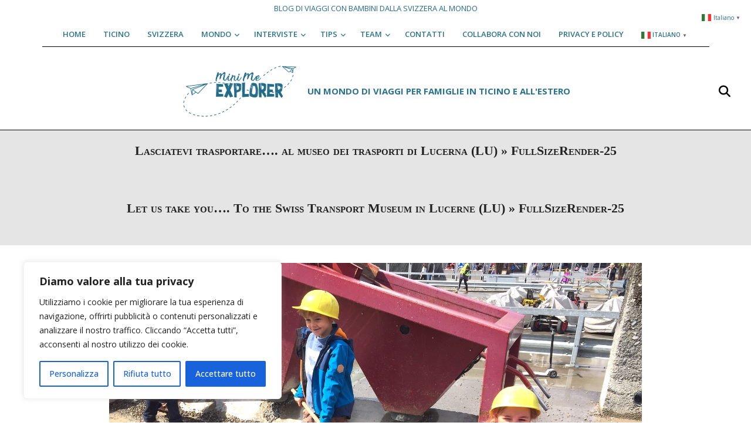

--- FILE ---
content_type: text/html; charset=UTF-8
request_url: https://minimeexplorer.ch/2023/06/09/museo-dei-trasporti-di-lucerna/fullsizerender-25-6/
body_size: 21666
content:
<!DOCTYPE html>
<html lang="en-US">

<head>
<meta charset="UTF-8" />
<meta name='robots' content='index, follow, max-image-preview:large, max-snippet:-1, max-video-preview:-1' />
<meta name="viewport" content="width=device-width, initial-scale=1" />
<meta name="generator" content="Unos Premium 2.9.10" />

	<!-- This site is optimized with the Yoast SEO plugin v25.6 - https://yoast.com/wordpress/plugins/seo/ -->
	<title>FullSizeRender-25 - Mini Me Explorer</title>
	<link rel="canonical" href="https://minimeexplorer.ch/2023/06/09/museo-dei-trasporti-di-lucerna/fullsizerender-25-6/" />
	<meta property="og:locale" content="en_US" />
	<meta property="og:type" content="article" />
	<meta property="og:title" content="FullSizeRender-25 - Mini Me Explorer" />
	<meta property="og:description" content="Continua a leggere" />
	<meta property="og:url" content="https://minimeexplorer.ch/2023/06/09/museo-dei-trasporti-di-lucerna/fullsizerender-25-6/" />
	<meta property="og:site_name" content="Mini Me Explorer" />
	<meta property="article:publisher" content="http://facebook.com/minimeexplorer" />
	<meta property="og:image" content="https://minimeexplorer.ch/2023/06/09/museo-dei-trasporti-di-lucerna/fullsizerender-25-6" />
	<meta property="og:image:width" content="1632" />
	<meta property="og:image:height" content="1224" />
	<meta property="og:image:type" content="image/jpeg" />
	<meta name="twitter:card" content="summary_large_image" />
	<script type="application/ld+json" class="yoast-schema-graph">{"@context":"https://schema.org","@graph":[{"@type":"WebPage","@id":"https://minimeexplorer.ch/2023/06/09/museo-dei-trasporti-di-lucerna/fullsizerender-25-6/","url":"https://minimeexplorer.ch/2023/06/09/museo-dei-trasporti-di-lucerna/fullsizerender-25-6/","name":"FullSizeRender-25 - Mini Me Explorer","isPartOf":{"@id":"https://minimeexplorer.ch/#website"},"primaryImageOfPage":{"@id":"https://minimeexplorer.ch/2023/06/09/museo-dei-trasporti-di-lucerna/fullsizerender-25-6/#primaryimage"},"image":{"@id":"https://minimeexplorer.ch/2023/06/09/museo-dei-trasporti-di-lucerna/fullsizerender-25-6/#primaryimage"},"thumbnailUrl":"https://minimeexplorer.ch/wp-content/uploads/2017/10/FullSizeRender-25.jpg","datePublished":"2017-10-15T19:49:27+00:00","breadcrumb":{"@id":"https://minimeexplorer.ch/2023/06/09/museo-dei-trasporti-di-lucerna/fullsizerender-25-6/#breadcrumb"},"inLanguage":"en-US","potentialAction":[{"@type":"ReadAction","target":["https://minimeexplorer.ch/2023/06/09/museo-dei-trasporti-di-lucerna/fullsizerender-25-6/"]}]},{"@type":"ImageObject","inLanguage":"en-US","@id":"https://minimeexplorer.ch/2023/06/09/museo-dei-trasporti-di-lucerna/fullsizerender-25-6/#primaryimage","url":"https://minimeexplorer.ch/wp-content/uploads/2017/10/FullSizeRender-25.jpg","contentUrl":"https://minimeexplorer.ch/wp-content/uploads/2017/10/FullSizeRender-25.jpg","width":1632,"height":1224},{"@type":"BreadcrumbList","@id":"https://minimeexplorer.ch/2023/06/09/museo-dei-trasporti-di-lucerna/fullsizerender-25-6/#breadcrumb","itemListElement":[{"@type":"ListItem","position":1,"name":"Home","item":"https://minimeexplorer.ch/"},{"@type":"ListItem","position":2,"name":"Lasciatevi trasportare&#8230;. al museo dei trasporti di Lucerna (LU)","item":"https://minimeexplorer.ch/2023/06/09/museo-dei-trasporti-di-lucerna/"},{"@type":"ListItem","position":3,"name":"FullSizeRender-25"}]},{"@type":"WebSite","@id":"https://minimeexplorer.ch/#website","url":"https://minimeexplorer.ch/","name":"Mini Me Explorer","description":"un mondo di viaggi per famiglie in Ticino e all&#039;estero","publisher":{"@id":"https://minimeexplorer.ch/#organization"},"potentialAction":[{"@type":"SearchAction","target":{"@type":"EntryPoint","urlTemplate":"https://minimeexplorer.ch/?s={search_term_string}"},"query-input":{"@type":"PropertyValueSpecification","valueRequired":true,"valueName":"search_term_string"}}],"inLanguage":"en-US"},{"@type":"Organization","@id":"https://minimeexplorer.ch/#organization","name":"Mini Me Explorer","url":"https://minimeexplorer.ch/","logo":{"@type":"ImageObject","inLanguage":"en-US","@id":"https://minimeexplorer.ch/#/schema/logo/image/","url":"https://minimeexplorer.ch/wp-content/uploads/2017/05/logo_smal.fw_.png","contentUrl":"https://minimeexplorer.ch/wp-content/uploads/2017/05/logo_smal.fw_.png","width":352,"height":160,"caption":"Mini Me Explorer"},"image":{"@id":"https://minimeexplorer.ch/#/schema/logo/image/"},"sameAs":["http://facebook.com/minimeexplorer","http://instagram.com/minimeexplorer"]}]}</script>
	<!-- / Yoast SEO plugin. -->


<link rel='dns-prefetch' href='//www.googletagmanager.com' />
<link rel='dns-prefetch' href='//fonts.googleapis.com' />
<link rel="alternate" type="application/rss+xml" title="Mini Me Explorer &raquo; Feed" href="https://minimeexplorer.ch/feed/" />
<link rel="alternate" type="application/rss+xml" title="Mini Me Explorer &raquo; Comments Feed" href="https://minimeexplorer.ch/comments/feed/" />
<script id="wpp-js" src="https://minimeexplorer.ch/wp-content/plugins/wordpress-popular-posts/assets/js/wpp.min.js?ver=7.3.3" data-sampling="0" data-sampling-rate="100" data-api-url="https://minimeexplorer.ch/wp-json/wordpress-popular-posts" data-post-id="2530" data-token="43cdfd1e84" data-lang="0" data-debug="0"></script>
<link rel="alternate" type="application/rss+xml" title="Mini Me Explorer &raquo; FullSizeRender-25 Comments Feed" href="https://minimeexplorer.ch/2023/06/09/museo-dei-trasporti-di-lucerna/fullsizerender-25-6/feed/" />
<link rel="alternate" title="oEmbed (JSON)" type="application/json+oembed" href="https://minimeexplorer.ch/wp-json/oembed/1.0/embed?url=https%3A%2F%2Fminimeexplorer.ch%2F2023%2F06%2F09%2Fmuseo-dei-trasporti-di-lucerna%2Ffullsizerender-25-6%2F" />
<link rel="alternate" title="oEmbed (XML)" type="text/xml+oembed" href="https://minimeexplorer.ch/wp-json/oembed/1.0/embed?url=https%3A%2F%2Fminimeexplorer.ch%2F2023%2F06%2F09%2Fmuseo-dei-trasporti-di-lucerna%2Ffullsizerender-25-6%2F&#038;format=xml" />
<style id='wp-img-auto-sizes-contain-inline-css'>
img:is([sizes=auto i],[sizes^="auto," i]){contain-intrinsic-size:3000px 1500px}
/*# sourceURL=wp-img-auto-sizes-contain-inline-css */
</style>

<link rel='stylesheet' id='sbi_styles-css' href='https://minimeexplorer.ch/wp-content/plugins/instagram-feed/css/sbi-styles.min.css?ver=6.9.1' media='all' />
<style id='wp-emoji-styles-inline-css'>

	img.wp-smiley, img.emoji {
		display: inline !important;
		border: none !important;
		box-shadow: none !important;
		height: 1em !important;
		width: 1em !important;
		margin: 0 0.07em !important;
		vertical-align: -0.1em !important;
		background: none !important;
		padding: 0 !important;
	}
/*# sourceURL=wp-emoji-styles-inline-css */
</style>
<link rel='stylesheet' id='wp-block-library-css' href='https://minimeexplorer.ch/wp-includes/css/dist/block-library/style.min.css?ver=6.9' media='all' />
<style id='global-styles-inline-css'>
:root{--wp--preset--aspect-ratio--square: 1;--wp--preset--aspect-ratio--4-3: 4/3;--wp--preset--aspect-ratio--3-4: 3/4;--wp--preset--aspect-ratio--3-2: 3/2;--wp--preset--aspect-ratio--2-3: 2/3;--wp--preset--aspect-ratio--16-9: 16/9;--wp--preset--aspect-ratio--9-16: 9/16;--wp--preset--color--black: #000000;--wp--preset--color--cyan-bluish-gray: #abb8c3;--wp--preset--color--white: #ffffff;--wp--preset--color--pale-pink: #f78da7;--wp--preset--color--vivid-red: #cf2e2e;--wp--preset--color--luminous-vivid-orange: #ff6900;--wp--preset--color--luminous-vivid-amber: #fcb900;--wp--preset--color--light-green-cyan: #7bdcb5;--wp--preset--color--vivid-green-cyan: #00d084;--wp--preset--color--pale-cyan-blue: #8ed1fc;--wp--preset--color--vivid-cyan-blue: #0693e3;--wp--preset--color--vivid-purple: #9b51e0;--wp--preset--gradient--vivid-cyan-blue-to-vivid-purple: linear-gradient(135deg,rgb(6,147,227) 0%,rgb(155,81,224) 100%);--wp--preset--gradient--light-green-cyan-to-vivid-green-cyan: linear-gradient(135deg,rgb(122,220,180) 0%,rgb(0,208,130) 100%);--wp--preset--gradient--luminous-vivid-amber-to-luminous-vivid-orange: linear-gradient(135deg,rgb(252,185,0) 0%,rgb(255,105,0) 100%);--wp--preset--gradient--luminous-vivid-orange-to-vivid-red: linear-gradient(135deg,rgb(255,105,0) 0%,rgb(207,46,46) 100%);--wp--preset--gradient--very-light-gray-to-cyan-bluish-gray: linear-gradient(135deg,rgb(238,238,238) 0%,rgb(169,184,195) 100%);--wp--preset--gradient--cool-to-warm-spectrum: linear-gradient(135deg,rgb(74,234,220) 0%,rgb(151,120,209) 20%,rgb(207,42,186) 40%,rgb(238,44,130) 60%,rgb(251,105,98) 80%,rgb(254,248,76) 100%);--wp--preset--gradient--blush-light-purple: linear-gradient(135deg,rgb(255,206,236) 0%,rgb(152,150,240) 100%);--wp--preset--gradient--blush-bordeaux: linear-gradient(135deg,rgb(254,205,165) 0%,rgb(254,45,45) 50%,rgb(107,0,62) 100%);--wp--preset--gradient--luminous-dusk: linear-gradient(135deg,rgb(255,203,112) 0%,rgb(199,81,192) 50%,rgb(65,88,208) 100%);--wp--preset--gradient--pale-ocean: linear-gradient(135deg,rgb(255,245,203) 0%,rgb(182,227,212) 50%,rgb(51,167,181) 100%);--wp--preset--gradient--electric-grass: linear-gradient(135deg,rgb(202,248,128) 0%,rgb(113,206,126) 100%);--wp--preset--gradient--midnight: linear-gradient(135deg,rgb(2,3,129) 0%,rgb(40,116,252) 100%);--wp--preset--font-size--small: 13px;--wp--preset--font-size--medium: 20px;--wp--preset--font-size--large: 36px;--wp--preset--font-size--x-large: 42px;--wp--preset--spacing--20: 0.44rem;--wp--preset--spacing--30: 0.67rem;--wp--preset--spacing--40: 1rem;--wp--preset--spacing--50: 1.5rem;--wp--preset--spacing--60: 2.25rem;--wp--preset--spacing--70: 3.38rem;--wp--preset--spacing--80: 5.06rem;--wp--preset--shadow--natural: 6px 6px 9px rgba(0, 0, 0, 0.2);--wp--preset--shadow--deep: 12px 12px 50px rgba(0, 0, 0, 0.4);--wp--preset--shadow--sharp: 6px 6px 0px rgba(0, 0, 0, 0.2);--wp--preset--shadow--outlined: 6px 6px 0px -3px rgb(255, 255, 255), 6px 6px rgb(0, 0, 0);--wp--preset--shadow--crisp: 6px 6px 0px rgb(0, 0, 0);}:where(.is-layout-flex){gap: 0.5em;}:where(.is-layout-grid){gap: 0.5em;}body .is-layout-flex{display: flex;}.is-layout-flex{flex-wrap: wrap;align-items: center;}.is-layout-flex > :is(*, div){margin: 0;}body .is-layout-grid{display: grid;}.is-layout-grid > :is(*, div){margin: 0;}:where(.wp-block-columns.is-layout-flex){gap: 2em;}:where(.wp-block-columns.is-layout-grid){gap: 2em;}:where(.wp-block-post-template.is-layout-flex){gap: 1.25em;}:where(.wp-block-post-template.is-layout-grid){gap: 1.25em;}.has-black-color{color: var(--wp--preset--color--black) !important;}.has-cyan-bluish-gray-color{color: var(--wp--preset--color--cyan-bluish-gray) !important;}.has-white-color{color: var(--wp--preset--color--white) !important;}.has-pale-pink-color{color: var(--wp--preset--color--pale-pink) !important;}.has-vivid-red-color{color: var(--wp--preset--color--vivid-red) !important;}.has-luminous-vivid-orange-color{color: var(--wp--preset--color--luminous-vivid-orange) !important;}.has-luminous-vivid-amber-color{color: var(--wp--preset--color--luminous-vivid-amber) !important;}.has-light-green-cyan-color{color: var(--wp--preset--color--light-green-cyan) !important;}.has-vivid-green-cyan-color{color: var(--wp--preset--color--vivid-green-cyan) !important;}.has-pale-cyan-blue-color{color: var(--wp--preset--color--pale-cyan-blue) !important;}.has-vivid-cyan-blue-color{color: var(--wp--preset--color--vivid-cyan-blue) !important;}.has-vivid-purple-color{color: var(--wp--preset--color--vivid-purple) !important;}.has-black-background-color{background-color: var(--wp--preset--color--black) !important;}.has-cyan-bluish-gray-background-color{background-color: var(--wp--preset--color--cyan-bluish-gray) !important;}.has-white-background-color{background-color: var(--wp--preset--color--white) !important;}.has-pale-pink-background-color{background-color: var(--wp--preset--color--pale-pink) !important;}.has-vivid-red-background-color{background-color: var(--wp--preset--color--vivid-red) !important;}.has-luminous-vivid-orange-background-color{background-color: var(--wp--preset--color--luminous-vivid-orange) !important;}.has-luminous-vivid-amber-background-color{background-color: var(--wp--preset--color--luminous-vivid-amber) !important;}.has-light-green-cyan-background-color{background-color: var(--wp--preset--color--light-green-cyan) !important;}.has-vivid-green-cyan-background-color{background-color: var(--wp--preset--color--vivid-green-cyan) !important;}.has-pale-cyan-blue-background-color{background-color: var(--wp--preset--color--pale-cyan-blue) !important;}.has-vivid-cyan-blue-background-color{background-color: var(--wp--preset--color--vivid-cyan-blue) !important;}.has-vivid-purple-background-color{background-color: var(--wp--preset--color--vivid-purple) !important;}.has-black-border-color{border-color: var(--wp--preset--color--black) !important;}.has-cyan-bluish-gray-border-color{border-color: var(--wp--preset--color--cyan-bluish-gray) !important;}.has-white-border-color{border-color: var(--wp--preset--color--white) !important;}.has-pale-pink-border-color{border-color: var(--wp--preset--color--pale-pink) !important;}.has-vivid-red-border-color{border-color: var(--wp--preset--color--vivid-red) !important;}.has-luminous-vivid-orange-border-color{border-color: var(--wp--preset--color--luminous-vivid-orange) !important;}.has-luminous-vivid-amber-border-color{border-color: var(--wp--preset--color--luminous-vivid-amber) !important;}.has-light-green-cyan-border-color{border-color: var(--wp--preset--color--light-green-cyan) !important;}.has-vivid-green-cyan-border-color{border-color: var(--wp--preset--color--vivid-green-cyan) !important;}.has-pale-cyan-blue-border-color{border-color: var(--wp--preset--color--pale-cyan-blue) !important;}.has-vivid-cyan-blue-border-color{border-color: var(--wp--preset--color--vivid-cyan-blue) !important;}.has-vivid-purple-border-color{border-color: var(--wp--preset--color--vivid-purple) !important;}.has-vivid-cyan-blue-to-vivid-purple-gradient-background{background: var(--wp--preset--gradient--vivid-cyan-blue-to-vivid-purple) !important;}.has-light-green-cyan-to-vivid-green-cyan-gradient-background{background: var(--wp--preset--gradient--light-green-cyan-to-vivid-green-cyan) !important;}.has-luminous-vivid-amber-to-luminous-vivid-orange-gradient-background{background: var(--wp--preset--gradient--luminous-vivid-amber-to-luminous-vivid-orange) !important;}.has-luminous-vivid-orange-to-vivid-red-gradient-background{background: var(--wp--preset--gradient--luminous-vivid-orange-to-vivid-red) !important;}.has-very-light-gray-to-cyan-bluish-gray-gradient-background{background: var(--wp--preset--gradient--very-light-gray-to-cyan-bluish-gray) !important;}.has-cool-to-warm-spectrum-gradient-background{background: var(--wp--preset--gradient--cool-to-warm-spectrum) !important;}.has-blush-light-purple-gradient-background{background: var(--wp--preset--gradient--blush-light-purple) !important;}.has-blush-bordeaux-gradient-background{background: var(--wp--preset--gradient--blush-bordeaux) !important;}.has-luminous-dusk-gradient-background{background: var(--wp--preset--gradient--luminous-dusk) !important;}.has-pale-ocean-gradient-background{background: var(--wp--preset--gradient--pale-ocean) !important;}.has-electric-grass-gradient-background{background: var(--wp--preset--gradient--electric-grass) !important;}.has-midnight-gradient-background{background: var(--wp--preset--gradient--midnight) !important;}.has-small-font-size{font-size: var(--wp--preset--font-size--small) !important;}.has-medium-font-size{font-size: var(--wp--preset--font-size--medium) !important;}.has-large-font-size{font-size: var(--wp--preset--font-size--large) !important;}.has-x-large-font-size{font-size: var(--wp--preset--font-size--x-large) !important;}
/*# sourceURL=global-styles-inline-css */
</style>

<style id='classic-theme-styles-inline-css'>
/*! This file is auto-generated */
.wp-block-button__link{color:#fff;background-color:#32373c;border-radius:9999px;box-shadow:none;text-decoration:none;padding:calc(.667em + 2px) calc(1.333em + 2px);font-size:1.125em}.wp-block-file__button{background:#32373c;color:#fff;text-decoration:none}
/*# sourceURL=/wp-includes/css/classic-themes.min.css */
</style>
<link rel='stylesheet' id='contact-form-7-css' href='https://minimeexplorer.ch/wp-content/plugins/contact-form-7/includes/css/styles.css?ver=6.1.1' media='all' />
<link rel='stylesheet' id='lightSlider-css' href='https://minimeexplorer.ch/wp-content/plugins/hootkit/assets/lightSlider.min.css?ver=1.1.2' media='' />
<link rel='stylesheet' id='font-awesome-css' href='https://minimeexplorer.ch/wp-content/themes/unos-premium/library/fonticons/font-awesome.css?ver=5.0.10' media='all' />
<link rel='stylesheet' id='rt-fontawsome-css' href='https://minimeexplorer.ch/wp-content/plugins/the-post-grid/assets/vendor/font-awesome/css/font-awesome.min.css?ver=7.8.2' media='all' />
<link rel='stylesheet' id='rt-tpg-css' href='https://minimeexplorer.ch/wp-content/plugins/the-post-grid/assets/css/thepostgrid.min.css?ver=7.8.2' media='all' />
<link rel='stylesheet' id='wordpress-popular-posts-css-css' href='https://minimeexplorer.ch/wp-content/plugins/wordpress-popular-posts/assets/css/wpp.css?ver=7.3.3' media='all' />
<link rel='stylesheet' id='unos-googlefont-css' href='//fonts.googleapis.com/css2?family=Vidaloka:ital,wght@0,300;0,400;0,500;0,600;0,700;0,800;1,400;1,700&#038;family=Open%20Sans:ital,wght@0,300;0,400;0,500;0,600;0,700;0,800;1,400;1,700' media='all' />
<link rel='stylesheet' id='lightGallery-css' href='https://minimeexplorer.ch/wp-content/themes/unos-premium/premium/css/lightGallery.css?ver=1.1.4' media='all' />
<link rel='stylesheet' id='hoot-style-css' href='https://minimeexplorer.ch/wp-content/themes/unos-premium/style.css?ver=2.9.10' media='all' />
<link rel='stylesheet' id='unos-hootkit-css' href='https://minimeexplorer.ch/wp-content/themes/unos-premium/hootkit/hootkit.css?ver=2.9.10' media='all' />
<link rel='stylesheet' id='hoot-child-style-css' href='https://minimeexplorer.ch/wp-content/themes/unos-publisher-premium/style.css?ver=1.0.11' media='all' />
<link rel='stylesheet' id='unospub-hootkit-css' href='https://minimeexplorer.ch/wp-content/themes/unos-publisher-premium/hootkit/hootkit.css?ver=1.0.11' media='all' />
<style id='unospub-hootkit-inline-css'>
a {  color: #2b728d; }  a:hover {  color: #39748c; }  .accent-typo {  background: #000000;  color: #ffffff; }  .invert-accent-typo {  background: #ffffff;  color: #000000; }  .invert-typo {  color: #ffffff;  background: #666666; }  .enforce-typo {  background: #ffffff;  color: #666666; }  body.wordpress input[type="submit"], body.wordpress #submit, body.wordpress .button {  border-color: #000000;  background: #ffffff;  color: #000000; }  body.wordpress input[type="submit"]:hover, body.wordpress #submit:hover, body.wordpress .button:hover, body.wordpress input[type="submit"]:focus, body.wordpress #submit:focus, body.wordpress .button:focus {  color: #ffffff;  background: #000000; }  #main.main,.below-header {  background: #ffffff; }  #topbar {  background: none;  color: #666666; }  .header-aside-search.js-search .searchform i.fa-search {  color: #000000; }  #site-logo.logo-border {  border-color: #000000; }  .site-logo-with-icon #site-title i {  font-size: 50px; }  .site-logo-mixed-image img {  max-width: 200px; }  .site-title-line em {  color: #000000; }  .site-title-line mark {  background: #000000;  color: #ffffff; }  .menu-tag {  border-color: #000000; }  .more-link, .more-link a {  color: #000000; }  .more-link:hover, .more-link:hover a {  color: #000000; }  .sidebar .widget-title,.sub-footer .widget-title, .footer .widget-title {  background: #ffffff;  color: #000000;  border: solid 1px;  border-color: #000000; }  .sidebar .widget:hover .widget-title,.sub-footer .widget:hover .widget-title, .footer .widget:hover .widget-title {  background: #000000;  color: #ffffff; }  .main-content-grid,.widget,.frontpage-area {  margin-top: 60px; }  .widget,.frontpage-area {  margin-bottom: 60px; }  .frontpage-area.module-bg-highlight, .frontpage-area.module-bg-color, .frontpage-area.module-bg-image {  padding: 60px 0; }  .footer .widget {  margin: 45px 0; }  .js-search .searchform.expand .searchtext {  background: #ffffff; }  #infinite-handle span,.lrm-form a.button, .lrm-form button, .lrm-form button[type=submit], .lrm-form #buddypress input[type=submit], .lrm-form input[type=submit],.widget_breadcrumb_navxt .breadcrumbs > .hoot-bcn-pretext {  background: #000000;  color: #ffffff; }  .woocommerce nav.woocommerce-pagination ul li a:focus, .woocommerce nav.woocommerce-pagination ul li a:hover {  color: #39748c; }  .woocommerce div.product .woocommerce-tabs ul.tabs li:hover,.woocommerce div.product .woocommerce-tabs ul.tabs li.active {  background: #000000; }  .woocommerce div.product .woocommerce-tabs ul.tabs li:hover a, .woocommerce div.product .woocommerce-tabs ul.tabs li:hover a:hover,.woocommerce div.product .woocommerce-tabs ul.tabs li.active a {  color: #ffffff; }  .woocommerce #respond input#submit.alt, .woocommerce a.button.alt, .woocommerce button.button.alt, .woocommerce input.button.alt {  border-color: #000000;  background: #000000;  color: #ffffff; }  .woocommerce #respond input#submit.alt:hover, .woocommerce a.button.alt:hover, .woocommerce button.button.alt:hover, .woocommerce input.button.alt:hover {  background: #ffffff;  color: #000000; }  .widget_breadcrumb_navxt .breadcrumbs > .hoot-bcn-pretext:after {  border-left-color: #000000; }  #header,.menu-items > li.current-menu-item:after, .menu-items > li.current-menu-ancestor:after, .menu-items > li:hover:after,.header-supplementary .menu-area-wrap,.menu-hoottag {  border-color: #000000; }  .menu-items ul li.current-menu-item, .menu-items ul li.current-menu-ancestor, .menu-items ul li:hover {  background: #ffffff; }  .menu-items ul li.current-menu-item > a, .menu-items ul li.current-menu-ancestor > a, .menu-items ul li:hover > a {  color: #000000; }  #below-header + .main > .loop-meta-wrap, #below-header + .main > .entry-featured-img-headerwrap,.main > .main-content-grid:first-child,.content-frontpage > .frontpage-area-boxed:first-child {  margin-top: 30px; }  body {  color: #666666;  font-size: 15px;  font-family: "Open Sans", sans-serif;  background-color: #ffffff; }  h1, h2, h3, h4, h5, h6, .title {  color: #222222;  font-size: 22px;  font-family: Georgia, serif;  font-weight: bold;  font-style: normal;  text-transform: none; }  h1 {  color: #222222;  font-size: 30px;  font-weight: bold;  font-style: normal;  text-transform: none; }  h2 {  color: #222222;  font-size: 26px;  font-weight: bold;  font-style: normal;  text-transform: none; }  h4 {  color: #222222;  font-size: 20px;  font-weight: bold;  font-style: normal;  text-transform: none; }  h5 {  color: #222222;  font-size: 18px;  font-weight: bold;  font-style: normal;  text-transform: none; }  h6 {  color: #222222;  font-size: 16px;  font-weight: bold;  font-style: normal;  text-transform: none; }  .titlefont {  font-family: Georgia, serif; }  blockquote {  color: #9f9f9f;  font-size: 16px; }  .enforce-body-font {  font-family: "Open Sans", sans-serif; }  #header.stuck {  background-color: #ffffff; }  #site-title,#site-logo.accent-typo #site-title,#site-logo.invert-accent-typo #site-title {  color: #2b728d;  font-size: 45px;  font-family: "Vidaloka", serif;  text-transform: uppercase;  font-style: normal;  font-weight: normal; }  #site-description,#site-logo.accent-typo #site-description,#site-logo.invert-accent-typo #site-description {  color: #2b728d;  font-size: 15px;  font-family: "Open Sans", sans-serif;  text-transform: uppercase;  font-weight: bold;  font-style: normal; }  .site-title-body-font {  font-family: "Open Sans", sans-serif; }  .site-title-heading-font {  font-family: Georgia, serif; }  #header-aside.header-aside-menu,#header-supplementary {  background: none; }  .menu-items > li > a,.menu-toggle,.menu-side-box {  color: #2b728d;  font-size: 13px;  font-family: "Open Sans", sans-serif;  text-transform: uppercase;  font-weight: 600;  font-style: normal; }  .site-header .hoot-megamenu-icon {  color: #000000; }  .menu-items ul a,.mobilemenu-fixed .menu-toggle {  color: #666666;  font-size: 13px;  font-style: normal;  text-transform: none;  font-weight: normal; }  .menu-items ul {  background: #ffffff; }  .main > .loop-meta-wrap.pageheader-bg-stretch, .main > .loop-meta-wrap.pageheader-bg-both,.content .loop-meta-wrap.pageheader-bg-incontent, .content .loop-meta-wrap.pageheader-bg-both {  background: #e5e5e5; }  .loop-title {  color: #222222;  font-size: 22px;  font-family: Georgia, serif;  font-weight: bold;  font-style: normal;  text-transform: none; }  .content .loop-title {  color: #222222;  font-size: 20px;  font-weight: bold;  font-style: normal;  text-transform: none; }  #comments-number {  color: #9f9f9f; }  .comment-by-author,.comment-meta-block, .comment-edit-link {  color: #9f9f9f; }  .entry-grid-content .entry-title {  color: #222222;  font-size: 20px;  font-weight: bold;  font-style: normal;  text-transform: none; }  .archive-big .entry-grid-content .entry-title,.mixedunit-big .entry-grid-content .entry-title {  font-size: 26px; }  .archive-mosaic .entry-title {  color: #222222;  font-size: 18px;  font-weight: bold;  font-style: normal;  text-transform: none; }  .entry-grid .more-link {  font-family: Georgia, serif; }  .main-content-grid .sidebar {  color: #666666;  font-size: 15px;  font-style: normal;  text-transform: none;  font-weight: normal; }  .main-content-grid .sidebar .widget-title {  font-size: 13px;  font-family: "Open Sans", sans-serif;  text-transform: uppercase;  font-style: normal;  font-weight: normal; }  .js-search .searchform.expand .searchtext,.js-search-placeholder {  color: #666666; }  .woocommerce-tabs h1, .woocommerce-tabs h2, .woocommerce-tabs h3, .woocommerce-tabs h4, .woocommerce-tabs h5, .woocommerce-tabs h6,.single-product .upsells.products > h2, .single-product .related.products > h2, .singular-page.woocommerce-cart .cross-sells > h2, .singular-page.woocommerce-cart .cart_totals > h2 {  color: #222222;  font-size: 20px;  font-weight: bold;  font-style: normal;  text-transform: none; }  .sub-footer {  background: #f5f5f5;  color: #666666;  font-size: 15px;  font-style: normal;  text-transform: none;  font-weight: normal; }  .footer {  background-color: #ffffff;  color: #666666;  font-size: 15px;  font-style: normal;  text-transform: none;  font-weight: normal; }  .footer h1, .footer h2, .footer h3, .footer h4, .footer h5, .footer h6, .footer .title {  color: #444444; }  .sub-footer .widget-title, .footer .widget-title {  font-size: 15px;  font-family: "Open Sans", sans-serif;  text-transform: uppercase;  font-style: normal;  font-weight: normal; }  .post-footer {  color: #888888; }  .flycart-toggle, .flycart-panel {  background: #ffffff;  color: #666666; }  .topbanner-content mark {  color: #000000; }  .lSSlideOuter ul.lSPager.lSpg > li:hover a, .lSSlideOuter ul.lSPager.lSpg > li.active a {  background-color: #000000; }  .lSSlideOuter ul.lSPager.lSpg > li a {  border-color: #000000; }  .lightSlider .wrap-light-on-dark .hootkitslide-head, .lightSlider .wrap-dark-on-light .hootkitslide-head {  background: #000000;  color: #ffffff; }  .widget .viewall a {  background: #ffffff; }  .widget .viewall a:hover {  background: #ffffff;  color: #000000; }  .widget .view-all a:hover {  color: #2b728d; }  .sidebar .view-all-top.view-all-withtitle a, .sub-footer .view-all-top.view-all-withtitle a, .footer .view-all-top.view-all-withtitle a, .sidebar .view-all-top.view-all-withtitle a:hover, .sub-footer .view-all-top.view-all-withtitle a:hover, .footer .view-all-top.view-all-withtitle a:hover {  color: #ffffff; }  .bottomborder-line:after,.bottomborder-shadow:after {  margin-top: 60px; }  .topborder-line:before,.topborder-shadow:before {  margin-bottom: 60px; }  .cta-subtitle {  color: #000000; }  .ticker-product-price .amount,.wordpress .ticker-addtocart a.button:hover,.wordpress .ticker-addtocart a.button:focus {  color: #000000; }  .social-icons-icon {  background: #ffffff;  border-color: #000000; }  #topbar .social-icons-icon, #page-wrapper .social-icons-icon {  color: #000000; }  .content-block-icon i {  color: #000000; }  .icon-style-circle,.icon-style-square {  border-color: #000000; }  .content-block-style3 .content-block-icon {  background: #ffffff; }  .hootkitslide-caption h1, .hootkitslide-caption h2, .hootkitslide-caption h3, .hootkitslide-caption h4, .hootkitslide-caption h5, .hootkitslide-caption h6 {  font-size: 22px; }  .hootkitcarousel-content h1, .hootkitcarousel-content h2, .hootkitcarousel-content h3, .hootkitcarousel-content h4, .hootkitcarousel-content h5, .hootkitcarousel-content h6 {  font-size: 18px; }  .widget .view-all a,.widget .viewall a {  color: #9f9f9f; }  .content-block-title,.hk-listunit-title,.verticalcarousel-title {  color: #222222;  font-size: 18px;  font-weight: bold;  font-style: normal;  text-transform: none; }  .hk-list-style2 .hk-listunit-small .hk-listunit-title {  font-size: 16px; }  .vcard-content h4, .vcard-content h1, .vcard-content h2, .vcard-content h3, .vcard-content h5, .vcard-content h6 {  font-size: 16px; }  .number-block-content h4, .number-block-content h1, .number-block-content h2, .number-block-content h3, .number-block-content h5, .number-block-content h6 {  font-size: 16px; }  .notice-widget.preset-accent {  background: #000000;  color: #ffffff; }  .wordpress .button-widget.preset-accent {  border-color: #000000;  background: #000000;  color: #ffffff; }  .wordpress .button-widget.preset-accent:hover {  background: #ffffff;  color: #000000; }  .current-tabhead {  border-bottom-color: #ffffff; }  @media only screen and (max-width: 969px){ .sidebar {  margin-top: 60px; }  .frontpage-widgetarea > div.hgrid > [class*="hgrid-span-"] {  margin-bottom: 60px; }  .menu-items > li > a {  color: #666666;  font-size: 13px;  font-style: normal;  text-transform: none;  font-weight: normal; }  .mobilemenu-fixed .menu-toggle, .mobilemenu-fixed .menu-items,.menu-items {  background: #ffffff; }  } @media only screen and (min-width: 970px){ .slider-style2 .lSAction > a {  border-color: #000000;  background: #000000;  color: #ffffff; }  .slider-style2 .lSAction > a:hover {  background: #ffffff;  color: #000000; }  }
/*# sourceURL=unospub-hootkit-inline-css */
</style>
<link rel='stylesheet' id='abcf-rggcl-css' href='https://minimeexplorer.ch/wp-content/plugins/responsive-grid-gallery-with-custom-links/css/rggcl.css?ver=0.2.2' media='all' />
<script id="cookie-law-info-js-extra">
var _ckyConfig = {"_ipData":[],"_assetsURL":"https://minimeexplorer.ch/wp-content/plugins/cookie-law-info/lite/frontend/images/","_publicURL":"https://minimeexplorer.ch","_expiry":"365","_categories":[{"name":"Necessaria","slug":"necessary","isNecessary":true,"ccpaDoNotSell":true,"cookies":[],"active":true,"defaultConsent":{"gdpr":true,"ccpa":true}},{"name":"Funzionale","slug":"functional","isNecessary":false,"ccpaDoNotSell":true,"cookies":[],"active":true,"defaultConsent":{"gdpr":false,"ccpa":false}},{"name":"Analitica","slug":"analytics","isNecessary":false,"ccpaDoNotSell":true,"cookies":[],"active":true,"defaultConsent":{"gdpr":false,"ccpa":false}},{"name":"Prestazioni","slug":"performance","isNecessary":false,"ccpaDoNotSell":true,"cookies":[],"active":true,"defaultConsent":{"gdpr":false,"ccpa":false}},{"name":"Pubblicitari","slug":"advertisement","isNecessary":false,"ccpaDoNotSell":true,"cookies":[],"active":true,"defaultConsent":{"gdpr":false,"ccpa":false}}],"_activeLaw":"gdpr","_rootDomain":"","_block":"1","_showBanner":"1","_bannerConfig":{"settings":{"type":"box","preferenceCenterType":"popup","position":"bottom-left","applicableLaw":"gdpr"},"behaviours":{"reloadBannerOnAccept":false,"loadAnalyticsByDefault":false,"animations":{"onLoad":"animate","onHide":"sticky"}},"config":{"revisitConsent":{"status":true,"tag":"revisit-consent","position":"bottom-left","meta":{"url":"#"},"styles":{"background-color":"#0056a7"},"elements":{"title":{"type":"text","tag":"revisit-consent-title","status":true,"styles":{"color":"#0056a7"}}}},"preferenceCenter":{"toggle":{"status":true,"tag":"detail-category-toggle","type":"toggle","states":{"active":{"styles":{"background-color":"#1863DC"}},"inactive":{"styles":{"background-color":"#D0D5D2"}}}}},"categoryPreview":{"status":false,"toggle":{"status":true,"tag":"detail-category-preview-toggle","type":"toggle","states":{"active":{"styles":{"background-color":"#1863DC"}},"inactive":{"styles":{"background-color":"#D0D5D2"}}}}},"videoPlaceholder":{"status":true,"styles":{"background-color":"#000000","border-color":"#000000","color":"#ffffff"}},"readMore":{"status":false,"tag":"readmore-button","type":"link","meta":{"noFollow":true,"newTab":true},"styles":{"color":"#1863dc","background-color":"transparent","border-color":"transparent"}},"auditTable":{"status":true},"optOption":{"status":true,"toggle":{"status":true,"tag":"optout-option-toggle","type":"toggle","states":{"active":{"styles":{"background-color":"#1863dc"}},"inactive":{"styles":{"background-color":"#FFFFFF"}}}}}}},"_version":"3.3.2","_logConsent":"1","_tags":[{"tag":"accept-button","styles":{"color":"#FFFFFF","background-color":"#1863dc","border-color":"#1863dc"}},{"tag":"reject-button","styles":{"color":"#1863dc","background-color":"transparent","border-color":"#1863dc"}},{"tag":"settings-button","styles":{"color":"#1863dc","background-color":"transparent","border-color":"#1863dc"}},{"tag":"readmore-button","styles":{"color":"#1863dc","background-color":"transparent","border-color":"transparent"}},{"tag":"donotsell-button","styles":{"color":"#1863dc","background-color":"transparent","border-color":"transparent"}},{"tag":"accept-button","styles":{"color":"#FFFFFF","background-color":"#1863dc","border-color":"#1863dc"}},{"tag":"revisit-consent","styles":{"background-color":"#0056a7"}}],"_shortCodes":[{"key":"cky_readmore","content":"\u003Ca href=\"#\" class=\"cky-policy\" aria-label=\"Politica sui cookie\" target=\"_blank\" rel=\"noopener\" data-cky-tag=\"readmore-button\"\u003EPolitica sui cookie\u003C/a\u003E","tag":"readmore-button","status":false,"attributes":{"rel":"nofollow","target":"_blank"}},{"key":"cky_show_desc","content":"\u003Cbutton class=\"cky-show-desc-btn\" data-cky-tag=\"show-desc-button\" aria-label=\"Mostra di pi\u00f9\"\u003EMostra di pi\u00f9\u003C/button\u003E","tag":"show-desc-button","status":true,"attributes":[]},{"key":"cky_hide_desc","content":"\u003Cbutton class=\"cky-show-desc-btn\" data-cky-tag=\"hide-desc-button\" aria-label=\"Mostra meno\"\u003EMostra meno\u003C/button\u003E","tag":"hide-desc-button","status":true,"attributes":[]},{"key":"cky_category_toggle_label","content":"[cky_{{status}}_category_label] [cky_preference_{{category_slug}}_title]","tag":"","status":true,"attributes":[]},{"key":"cky_enable_category_label","content":"Abilitare","tag":"","status":true,"attributes":[]},{"key":"cky_disable_category_label","content":"Disattivare","tag":"","status":true,"attributes":[]},{"key":"cky_video_placeholder","content":"\u003Cdiv class=\"video-placeholder-normal\" data-cky-tag=\"video-placeholder\" id=\"[UNIQUEID]\"\u003E\u003Cp class=\"video-placeholder-text-normal\" data-cky-tag=\"placeholder-title\"\u003ESi prega di accettare il consenso ai cookie\u003C/p\u003E\u003C/div\u003E","tag":"","status":true,"attributes":[]},{"key":"cky_enable_optout_label","content":"Abilitare","tag":"","status":true,"attributes":[]},{"key":"cky_disable_optout_label","content":"Disattivare","tag":"","status":true,"attributes":[]},{"key":"cky_optout_toggle_label","content":"[cky_{{status}}_optout_label] [cky_optout_option_title]","tag":"","status":true,"attributes":[]},{"key":"cky_optout_option_title","content":"Non vendere o condividere i miei dati personali","tag":"","status":true,"attributes":[]},{"key":"cky_optout_close_label","content":"Vicino","tag":"","status":true,"attributes":[]},{"key":"cky_preference_close_label","content":"Vicino","tag":"","status":true,"attributes":[]}],"_rtl":"","_language":"it","_providersToBlock":[]};
var _ckyStyles = {"css":".cky-overlay{background: #000000; opacity: 0.4; position: fixed; top: 0; left: 0; width: 100%; height: 100%; z-index: 99999999;}.cky-hide{display: none;}.cky-btn-revisit-wrapper{display: flex; align-items: center; justify-content: center; background: #0056a7; width: 45px; height: 45px; border-radius: 50%; position: fixed; z-index: 999999; cursor: pointer;}.cky-revisit-bottom-left{bottom: 15px; left: 15px;}.cky-revisit-bottom-right{bottom: 15px; right: 15px;}.cky-btn-revisit-wrapper .cky-btn-revisit{display: flex; align-items: center; justify-content: center; background: none; border: none; cursor: pointer; position: relative; margin: 0; padding: 0;}.cky-btn-revisit-wrapper .cky-btn-revisit img{max-width: fit-content; margin: 0; height: 30px; width: 30px;}.cky-revisit-bottom-left:hover::before{content: attr(data-tooltip); position: absolute; background: #4e4b66; color: #ffffff; left: calc(100% + 7px); font-size: 12px; line-height: 16px; width: max-content; padding: 4px 8px; border-radius: 4px;}.cky-revisit-bottom-left:hover::after{position: absolute; content: \"\"; border: 5px solid transparent; left: calc(100% + 2px); border-left-width: 0; border-right-color: #4e4b66;}.cky-revisit-bottom-right:hover::before{content: attr(data-tooltip); position: absolute; background: #4e4b66; color: #ffffff; right: calc(100% + 7px); font-size: 12px; line-height: 16px; width: max-content; padding: 4px 8px; border-radius: 4px;}.cky-revisit-bottom-right:hover::after{position: absolute; content: \"\"; border: 5px solid transparent; right: calc(100% + 2px); border-right-width: 0; border-left-color: #4e4b66;}.cky-revisit-hide{display: none;}.cky-consent-container{position: fixed; width: 440px; box-sizing: border-box; z-index: 9999999; border-radius: 6px;}.cky-consent-container .cky-consent-bar{background: #ffffff; border: 1px solid; padding: 20px 26px; box-shadow: 0 -1px 10px 0 #acabab4d; border-radius: 6px;}.cky-box-bottom-left{bottom: 40px; left: 40px;}.cky-box-bottom-right{bottom: 40px; right: 40px;}.cky-box-top-left{top: 40px; left: 40px;}.cky-box-top-right{top: 40px; right: 40px;}.cky-custom-brand-logo-wrapper .cky-custom-brand-logo{width: 100px; height: auto; margin: 0 0 12px 0;}.cky-notice .cky-title{color: #212121; font-weight: 700; font-size: 18px; line-height: 24px; margin: 0 0 12px 0;}.cky-notice-des *,.cky-preference-content-wrapper *,.cky-accordion-header-des *,.cky-gpc-wrapper .cky-gpc-desc *{font-size: 14px;}.cky-notice-des{color: #212121; font-size: 14px; line-height: 24px; font-weight: 400;}.cky-notice-des img{height: 25px; width: 25px;}.cky-consent-bar .cky-notice-des p,.cky-gpc-wrapper .cky-gpc-desc p,.cky-preference-body-wrapper .cky-preference-content-wrapper p,.cky-accordion-header-wrapper .cky-accordion-header-des p,.cky-cookie-des-table li div:last-child p{color: inherit; margin-top: 0; overflow-wrap: break-word;}.cky-notice-des P:last-child,.cky-preference-content-wrapper p:last-child,.cky-cookie-des-table li div:last-child p:last-child,.cky-gpc-wrapper .cky-gpc-desc p:last-child{margin-bottom: 0;}.cky-notice-des a.cky-policy,.cky-notice-des button.cky-policy{font-size: 14px; color: #1863dc; white-space: nowrap; cursor: pointer; background: transparent; border: 1px solid; text-decoration: underline;}.cky-notice-des button.cky-policy{padding: 0;}.cky-notice-des a.cky-policy:focus-visible,.cky-notice-des button.cky-policy:focus-visible,.cky-preference-content-wrapper .cky-show-desc-btn:focus-visible,.cky-accordion-header .cky-accordion-btn:focus-visible,.cky-preference-header .cky-btn-close:focus-visible,.cky-switch input[type=\"checkbox\"]:focus-visible,.cky-footer-wrapper a:focus-visible,.cky-btn:focus-visible{outline: 2px solid #1863dc; outline-offset: 2px;}.cky-btn:focus:not(:focus-visible),.cky-accordion-header .cky-accordion-btn:focus:not(:focus-visible),.cky-preference-content-wrapper .cky-show-desc-btn:focus:not(:focus-visible),.cky-btn-revisit-wrapper .cky-btn-revisit:focus:not(:focus-visible),.cky-preference-header .cky-btn-close:focus:not(:focus-visible),.cky-consent-bar .cky-banner-btn-close:focus:not(:focus-visible){outline: 0;}button.cky-show-desc-btn:not(:hover):not(:active){color: #1863dc; background: transparent;}button.cky-accordion-btn:not(:hover):not(:active),button.cky-banner-btn-close:not(:hover):not(:active),button.cky-btn-revisit:not(:hover):not(:active),button.cky-btn-close:not(:hover):not(:active){background: transparent;}.cky-consent-bar button:hover,.cky-modal.cky-modal-open button:hover,.cky-consent-bar button:focus,.cky-modal.cky-modal-open button:focus{text-decoration: none;}.cky-notice-btn-wrapper{display: flex; justify-content: flex-start; align-items: center; flex-wrap: wrap; margin-top: 16px;}.cky-notice-btn-wrapper .cky-btn{text-shadow: none; box-shadow: none;}.cky-btn{flex: auto; max-width: 100%; font-size: 14px; font-family: inherit; line-height: 24px; padding: 8px; font-weight: 500; margin: 0 8px 0 0; border-radius: 2px; cursor: pointer; text-align: center; text-transform: none; min-height: 0;}.cky-btn:hover{opacity: 0.8;}.cky-btn-customize{color: #1863dc; background: transparent; border: 2px solid #1863dc;}.cky-btn-reject{color: #1863dc; background: transparent; border: 2px solid #1863dc;}.cky-btn-accept{background: #1863dc; color: #ffffff; border: 2px solid #1863dc;}.cky-btn:last-child{margin-right: 0;}@media (max-width: 576px){.cky-box-bottom-left{bottom: 0; left: 0;}.cky-box-bottom-right{bottom: 0; right: 0;}.cky-box-top-left{top: 0; left: 0;}.cky-box-top-right{top: 0; right: 0;}}@media (max-width: 440px){.cky-box-bottom-left, .cky-box-bottom-right, .cky-box-top-left, .cky-box-top-right{width: 100%; max-width: 100%;}.cky-consent-container .cky-consent-bar{padding: 20px 0;}.cky-custom-brand-logo-wrapper, .cky-notice .cky-title, .cky-notice-des, .cky-notice-btn-wrapper{padding: 0 24px;}.cky-notice-des{max-height: 40vh; overflow-y: scroll;}.cky-notice-btn-wrapper{flex-direction: column; margin-top: 0;}.cky-btn{width: 100%; margin: 10px 0 0 0;}.cky-notice-btn-wrapper .cky-btn-customize{order: 2;}.cky-notice-btn-wrapper .cky-btn-reject{order: 3;}.cky-notice-btn-wrapper .cky-btn-accept{order: 1; margin-top: 16px;}}@media (max-width: 352px){.cky-notice .cky-title{font-size: 16px;}.cky-notice-des *{font-size: 12px;}.cky-notice-des, .cky-btn{font-size: 12px;}}.cky-modal.cky-modal-open{display: flex; visibility: visible; -webkit-transform: translate(-50%, -50%); -moz-transform: translate(-50%, -50%); -ms-transform: translate(-50%, -50%); -o-transform: translate(-50%, -50%); transform: translate(-50%, -50%); top: 50%; left: 50%; transition: all 1s ease;}.cky-modal{box-shadow: 0 32px 68px rgba(0, 0, 0, 0.3); margin: 0 auto; position: fixed; max-width: 100%; background: #ffffff; top: 50%; box-sizing: border-box; border-radius: 6px; z-index: 999999999; color: #212121; -webkit-transform: translate(-50%, 100%); -moz-transform: translate(-50%, 100%); -ms-transform: translate(-50%, 100%); -o-transform: translate(-50%, 100%); transform: translate(-50%, 100%); visibility: hidden; transition: all 0s ease;}.cky-preference-center{max-height: 79vh; overflow: hidden; width: 845px; overflow: hidden; flex: 1 1 0; display: flex; flex-direction: column; border-radius: 6px;}.cky-preference-header{display: flex; align-items: center; justify-content: space-between; padding: 22px 24px; border-bottom: 1px solid;}.cky-preference-header .cky-preference-title{font-size: 18px; font-weight: 700; line-height: 24px;}.cky-preference-header .cky-btn-close{margin: 0; cursor: pointer; vertical-align: middle; padding: 0; background: none; border: none; width: auto; height: auto; min-height: 0; line-height: 0; text-shadow: none; box-shadow: none;}.cky-preference-header .cky-btn-close img{margin: 0; height: 10px; width: 10px;}.cky-preference-body-wrapper{padding: 0 24px; flex: 1; overflow: auto; box-sizing: border-box;}.cky-preference-content-wrapper,.cky-gpc-wrapper .cky-gpc-desc{font-size: 14px; line-height: 24px; font-weight: 400; padding: 12px 0;}.cky-preference-content-wrapper{border-bottom: 1px solid;}.cky-preference-content-wrapper img{height: 25px; width: 25px;}.cky-preference-content-wrapper .cky-show-desc-btn{font-size: 14px; font-family: inherit; color: #1863dc; text-decoration: none; line-height: 24px; padding: 0; margin: 0; white-space: nowrap; cursor: pointer; background: transparent; border-color: transparent; text-transform: none; min-height: 0; text-shadow: none; box-shadow: none;}.cky-accordion-wrapper{margin-bottom: 10px;}.cky-accordion{border-bottom: 1px solid;}.cky-accordion:last-child{border-bottom: none;}.cky-accordion .cky-accordion-item{display: flex; margin-top: 10px;}.cky-accordion .cky-accordion-body{display: none;}.cky-accordion.cky-accordion-active .cky-accordion-body{display: block; padding: 0 22px; margin-bottom: 16px;}.cky-accordion-header-wrapper{cursor: pointer; width: 100%;}.cky-accordion-item .cky-accordion-header{display: flex; justify-content: space-between; align-items: center;}.cky-accordion-header .cky-accordion-btn{font-size: 16px; font-family: inherit; color: #212121; line-height: 24px; background: none; border: none; font-weight: 700; padding: 0; margin: 0; cursor: pointer; text-transform: none; min-height: 0; text-shadow: none; box-shadow: none;}.cky-accordion-header .cky-always-active{color: #008000; font-weight: 600; line-height: 24px; font-size: 14px;}.cky-accordion-header-des{font-size: 14px; line-height: 24px; margin: 10px 0 16px 0;}.cky-accordion-chevron{margin-right: 22px; position: relative; cursor: pointer;}.cky-accordion-chevron-hide{display: none;}.cky-accordion .cky-accordion-chevron i::before{content: \"\"; position: absolute; border-right: 1.4px solid; border-bottom: 1.4px solid; border-color: inherit; height: 6px; width: 6px; -webkit-transform: rotate(-45deg); -moz-transform: rotate(-45deg); -ms-transform: rotate(-45deg); -o-transform: rotate(-45deg); transform: rotate(-45deg); transition: all 0.2s ease-in-out; top: 8px;}.cky-accordion.cky-accordion-active .cky-accordion-chevron i::before{-webkit-transform: rotate(45deg); -moz-transform: rotate(45deg); -ms-transform: rotate(45deg); -o-transform: rotate(45deg); transform: rotate(45deg);}.cky-audit-table{background: #f4f4f4; border-radius: 6px;}.cky-audit-table .cky-empty-cookies-text{color: inherit; font-size: 12px; line-height: 24px; margin: 0; padding: 10px;}.cky-audit-table .cky-cookie-des-table{font-size: 12px; line-height: 24px; font-weight: normal; padding: 15px 10px; border-bottom: 1px solid; border-bottom-color: inherit; margin: 0;}.cky-audit-table .cky-cookie-des-table:last-child{border-bottom: none;}.cky-audit-table .cky-cookie-des-table li{list-style-type: none; display: flex; padding: 3px 0;}.cky-audit-table .cky-cookie-des-table li:first-child{padding-top: 0;}.cky-cookie-des-table li div:first-child{width: 100px; font-weight: 600; word-break: break-word; word-wrap: break-word;}.cky-cookie-des-table li div:last-child{flex: 1; word-break: break-word; word-wrap: break-word; margin-left: 8px;}.cky-footer-shadow{display: block; width: 100%; height: 40px; background: linear-gradient(180deg, rgba(255, 255, 255, 0) 0%, #ffffff 100%); position: absolute; bottom: calc(100% - 1px);}.cky-footer-wrapper{position: relative;}.cky-prefrence-btn-wrapper{display: flex; flex-wrap: wrap; align-items: center; justify-content: center; padding: 22px 24px; border-top: 1px solid;}.cky-prefrence-btn-wrapper .cky-btn{flex: auto; max-width: 100%; text-shadow: none; box-shadow: none;}.cky-btn-preferences{color: #1863dc; background: transparent; border: 2px solid #1863dc;}.cky-preference-header,.cky-preference-body-wrapper,.cky-preference-content-wrapper,.cky-accordion-wrapper,.cky-accordion,.cky-accordion-wrapper,.cky-footer-wrapper,.cky-prefrence-btn-wrapper{border-color: inherit;}@media (max-width: 845px){.cky-modal{max-width: calc(100% - 16px);}}@media (max-width: 576px){.cky-modal{max-width: 100%;}.cky-preference-center{max-height: 100vh;}.cky-prefrence-btn-wrapper{flex-direction: column;}.cky-accordion.cky-accordion-active .cky-accordion-body{padding-right: 0;}.cky-prefrence-btn-wrapper .cky-btn{width: 100%; margin: 10px 0 0 0;}.cky-prefrence-btn-wrapper .cky-btn-reject{order: 3;}.cky-prefrence-btn-wrapper .cky-btn-accept{order: 1; margin-top: 0;}.cky-prefrence-btn-wrapper .cky-btn-preferences{order: 2;}}@media (max-width: 425px){.cky-accordion-chevron{margin-right: 15px;}.cky-notice-btn-wrapper{margin-top: 0;}.cky-accordion.cky-accordion-active .cky-accordion-body{padding: 0 15px;}}@media (max-width: 352px){.cky-preference-header .cky-preference-title{font-size: 16px;}.cky-preference-header{padding: 16px 24px;}.cky-preference-content-wrapper *, .cky-accordion-header-des *{font-size: 12px;}.cky-preference-content-wrapper, .cky-preference-content-wrapper .cky-show-more, .cky-accordion-header .cky-always-active, .cky-accordion-header-des, .cky-preference-content-wrapper .cky-show-desc-btn, .cky-notice-des a.cky-policy{font-size: 12px;}.cky-accordion-header .cky-accordion-btn{font-size: 14px;}}.cky-switch{display: flex;}.cky-switch input[type=\"checkbox\"]{position: relative; width: 44px; height: 24px; margin: 0; background: #d0d5d2; -webkit-appearance: none; border-radius: 50px; cursor: pointer; outline: 0; border: none; top: 0;}.cky-switch input[type=\"checkbox\"]:checked{background: #1863dc;}.cky-switch input[type=\"checkbox\"]:before{position: absolute; content: \"\"; height: 20px; width: 20px; left: 2px; bottom: 2px; border-radius: 50%; background-color: white; -webkit-transition: 0.4s; transition: 0.4s; margin: 0;}.cky-switch input[type=\"checkbox\"]:after{display: none;}.cky-switch input[type=\"checkbox\"]:checked:before{-webkit-transform: translateX(20px); -ms-transform: translateX(20px); transform: translateX(20px);}@media (max-width: 425px){.cky-switch input[type=\"checkbox\"]{width: 38px; height: 21px;}.cky-switch input[type=\"checkbox\"]:before{height: 17px; width: 17px;}.cky-switch input[type=\"checkbox\"]:checked:before{-webkit-transform: translateX(17px); -ms-transform: translateX(17px); transform: translateX(17px);}}.cky-consent-bar .cky-banner-btn-close{position: absolute; right: 9px; top: 5px; background: none; border: none; cursor: pointer; padding: 0; margin: 0; min-height: 0; line-height: 0; height: auto; width: auto; text-shadow: none; box-shadow: none;}.cky-consent-bar .cky-banner-btn-close img{height: 9px; width: 9px; margin: 0;}.cky-notice-group{font-size: 14px; line-height: 24px; font-weight: 400; color: #212121;}.cky-notice-btn-wrapper .cky-btn-do-not-sell{font-size: 14px; line-height: 24px; padding: 6px 0; margin: 0; font-weight: 500; background: none; border-radius: 2px; border: none; cursor: pointer; text-align: left; color: #1863dc; background: transparent; border-color: transparent; box-shadow: none; text-shadow: none;}.cky-consent-bar .cky-banner-btn-close:focus-visible,.cky-notice-btn-wrapper .cky-btn-do-not-sell:focus-visible,.cky-opt-out-btn-wrapper .cky-btn:focus-visible,.cky-opt-out-checkbox-wrapper input[type=\"checkbox\"].cky-opt-out-checkbox:focus-visible{outline: 2px solid #1863dc; outline-offset: 2px;}@media (max-width: 440px){.cky-consent-container{width: 100%;}}@media (max-width: 352px){.cky-notice-des a.cky-policy, .cky-notice-btn-wrapper .cky-btn-do-not-sell{font-size: 12px;}}.cky-opt-out-wrapper{padding: 12px 0;}.cky-opt-out-wrapper .cky-opt-out-checkbox-wrapper{display: flex; align-items: center;}.cky-opt-out-checkbox-wrapper .cky-opt-out-checkbox-label{font-size: 16px; font-weight: 700; line-height: 24px; margin: 0 0 0 12px; cursor: pointer;}.cky-opt-out-checkbox-wrapper input[type=\"checkbox\"].cky-opt-out-checkbox{background-color: #ffffff; border: 1px solid black; width: 20px; height: 18.5px; margin: 0; -webkit-appearance: none; position: relative; display: flex; align-items: center; justify-content: center; border-radius: 2px; cursor: pointer;}.cky-opt-out-checkbox-wrapper input[type=\"checkbox\"].cky-opt-out-checkbox:checked{background-color: #1863dc; border: none;}.cky-opt-out-checkbox-wrapper input[type=\"checkbox\"].cky-opt-out-checkbox:checked::after{left: 6px; bottom: 4px; width: 7px; height: 13px; border: solid #ffffff; border-width: 0 3px 3px 0; border-radius: 2px; -webkit-transform: rotate(45deg); -ms-transform: rotate(45deg); transform: rotate(45deg); content: \"\"; position: absolute; box-sizing: border-box;}.cky-opt-out-checkbox-wrapper.cky-disabled .cky-opt-out-checkbox-label,.cky-opt-out-checkbox-wrapper.cky-disabled input[type=\"checkbox\"].cky-opt-out-checkbox{cursor: no-drop;}.cky-gpc-wrapper{margin: 0 0 0 32px;}.cky-footer-wrapper .cky-opt-out-btn-wrapper{display: flex; flex-wrap: wrap; align-items: center; justify-content: center; padding: 22px 24px;}.cky-opt-out-btn-wrapper .cky-btn{flex: auto; max-width: 100%; text-shadow: none; box-shadow: none;}.cky-opt-out-btn-wrapper .cky-btn-cancel{border: 1px solid #dedfe0; background: transparent; color: #858585;}.cky-opt-out-btn-wrapper .cky-btn-confirm{background: #1863dc; color: #ffffff; border: 1px solid #1863dc;}@media (max-width: 352px){.cky-opt-out-checkbox-wrapper .cky-opt-out-checkbox-label{font-size: 14px;}.cky-gpc-wrapper .cky-gpc-desc, .cky-gpc-wrapper .cky-gpc-desc *{font-size: 12px;}.cky-opt-out-checkbox-wrapper input[type=\"checkbox\"].cky-opt-out-checkbox{width: 16px; height: 16px;}.cky-opt-out-checkbox-wrapper input[type=\"checkbox\"].cky-opt-out-checkbox:checked::after{left: 5px; bottom: 4px; width: 3px; height: 9px;}.cky-gpc-wrapper{margin: 0 0 0 28px;}}.video-placeholder-youtube{background-size: 100% 100%; background-position: center; background-repeat: no-repeat; background-color: #b2b0b059; position: relative; display: flex; align-items: center; justify-content: center; max-width: 100%;}.video-placeholder-text-youtube{text-align: center; align-items: center; padding: 10px 16px; background-color: #000000cc; color: #ffffff; border: 1px solid; border-radius: 2px; cursor: pointer;}.video-placeholder-normal{background-image: url(\"/wp-content/plugins/cookie-law-info/lite/frontend/images/placeholder.svg\"); background-size: 80px; background-position: center; background-repeat: no-repeat; background-color: #b2b0b059; position: relative; display: flex; align-items: flex-end; justify-content: center; max-width: 100%;}.video-placeholder-text-normal{align-items: center; padding: 10px 16px; text-align: center; border: 1px solid; border-radius: 2px; cursor: pointer;}.cky-rtl{direction: rtl; text-align: right;}.cky-rtl .cky-banner-btn-close{left: 9px; right: auto;}.cky-rtl .cky-notice-btn-wrapper .cky-btn:last-child{margin-right: 8px;}.cky-rtl .cky-notice-btn-wrapper .cky-btn:first-child{margin-right: 0;}.cky-rtl .cky-notice-btn-wrapper{margin-left: 0; margin-right: 15px;}.cky-rtl .cky-prefrence-btn-wrapper .cky-btn{margin-right: 8px;}.cky-rtl .cky-prefrence-btn-wrapper .cky-btn:first-child{margin-right: 0;}.cky-rtl .cky-accordion .cky-accordion-chevron i::before{border: none; border-left: 1.4px solid; border-top: 1.4px solid; left: 12px;}.cky-rtl .cky-accordion.cky-accordion-active .cky-accordion-chevron i::before{-webkit-transform: rotate(-135deg); -moz-transform: rotate(-135deg); -ms-transform: rotate(-135deg); -o-transform: rotate(-135deg); transform: rotate(-135deg);}@media (max-width: 768px){.cky-rtl .cky-notice-btn-wrapper{margin-right: 0;}}@media (max-width: 576px){.cky-rtl .cky-notice-btn-wrapper .cky-btn:last-child{margin-right: 0;}.cky-rtl .cky-prefrence-btn-wrapper .cky-btn{margin-right: 0;}.cky-rtl .cky-accordion.cky-accordion-active .cky-accordion-body{padding: 0 22px 0 0;}}@media (max-width: 425px){.cky-rtl .cky-accordion.cky-accordion-active .cky-accordion-body{padding: 0 15px 0 0;}}.cky-rtl .cky-opt-out-btn-wrapper .cky-btn{margin-right: 12px;}.cky-rtl .cky-opt-out-btn-wrapper .cky-btn:first-child{margin-right: 0;}.cky-rtl .cky-opt-out-checkbox-wrapper .cky-opt-out-checkbox-label{margin: 0 12px 0 0;}"};
//# sourceURL=cookie-law-info-js-extra
</script>
<script src="https://minimeexplorer.ch/wp-content/plugins/cookie-law-info/lite/frontend/js/script.min.js?ver=3.3.2" id="cookie-law-info-js"></script>
<script src="https://minimeexplorer.ch/wp-includes/js/jquery/jquery.min.js?ver=3.7.1" id="jquery-core-js"></script>
<script src="https://minimeexplorer.ch/wp-includes/js/jquery/jquery-migrate.min.js?ver=3.4.1" id="jquery-migrate-js"></script>

<!-- Google tag (gtag.js) snippet added by Site Kit -->
<!-- Google Analytics snippet added by Site Kit -->
<script src="https://www.googletagmanager.com/gtag/js?id=GT-MR4JFZQG" id="google_gtagjs-js" async></script>
<script id="google_gtagjs-js-after">
window.dataLayer = window.dataLayer || [];function gtag(){dataLayer.push(arguments);}
gtag("set","linker",{"domains":["minimeexplorer.ch"]});
gtag("js", new Date());
gtag("set", "developer_id.dZTNiMT", true);
gtag("config", "GT-MR4JFZQG");
//# sourceURL=google_gtagjs-js-after
</script>
<link rel="https://api.w.org/" href="https://minimeexplorer.ch/wp-json/" /><link rel="alternate" title="JSON" type="application/json" href="https://minimeexplorer.ch/wp-json/wp/v2/media/2530" /><link rel="EditURI" type="application/rsd+xml" title="RSD" href="https://minimeexplorer.ch/xmlrpc.php?rsd" />
<meta name="generator" content="WordPress 6.9" />
<link rel='shortlink' href='https://minimeexplorer.ch/?p=2530' />
<div align="center"><div style="text-transform: uppercase;"><font face="Open Sans" size="2"><font color="#236c89"> Blog di viaggi con bambini dalla Svizzera al mondo</font></font><br /></div></div>
<style id="cky-style-inline">[data-cky-tag]{visibility:hidden;}</style><meta name="generator" content="Site Kit by Google 1.158.0" />        <style>
            :root {
                --tpg-primary-color: #0d6efd;
                --tpg-secondary-color: #0654c4;
                --tpg-primary-light: #c4d0ff
            }

                    </style>
		            <style id="wpp-loading-animation-styles">@-webkit-keyframes bgslide{from{background-position-x:0}to{background-position-x:-200%}}@keyframes bgslide{from{background-position-x:0}to{background-position-x:-200%}}.wpp-widget-block-placeholder,.wpp-shortcode-placeholder{margin:0 auto;width:60px;height:3px;background:#dd3737;background:linear-gradient(90deg,#dd3737 0%,#571313 10%,#dd3737 100%);background-size:200% auto;border-radius:3px;-webkit-animation:bgslide 1s infinite linear;animation:bgslide 1s infinite linear}</style>
            
<!-- GetYourGuide Analytics -->

<script async defer src="https://widget.getyourguide.com/dist/pa.umd.production.min.js"></script>
<link rel="icon" href="https://minimeexplorer.ch/wp-content/uploads/2019/09/logo_smal.fw_-1-45x45.png" sizes="32x32" />
<link rel="icon" href="https://minimeexplorer.ch/wp-content/uploads/2019/09/logo_smal.fw_-1.png" sizes="192x192" />
<link rel="apple-touch-icon" href="https://minimeexplorer.ch/wp-content/uploads/2019/09/logo_smal.fw_-1.png" />
<meta name="msapplication-TileImage" content="https://minimeexplorer.ch/wp-content/uploads/2019/09/logo_smal.fw_-1.png" />
<link rel='stylesheet' id='so-css-unos-premium-css' href='https://minimeexplorer.ch/wp-content/uploads/so-css/so-css-unos-premium.css?ver=1618572782' media='all' />
<link rel='stylesheet' id='wpmi-frontend-css' href='https://minimeexplorer.ch/wp-content/plugins/wp-menu-icons/build/frontend/css/style.css?ver=3.3.6' media='all' />
<link rel='stylesheet' id='dashicons-css' href='https://minimeexplorer.ch/wp-includes/css/dashicons.min.css?ver=6.9' media='all' />
</head>

<body class="attachment wp-singular attachment-template-default single single-attachment postid-2530 attachmentid-2530 attachment-jpeg wp-custom-logo wp-theme-unos-premium wp-child-theme-unos-publisher-premium unos wordpress ltr en en-us child-theme logged-out singular singular-attachment singular-attachment-2530 attachment-image rttpg rttpg-782 radius-frontend rttpg-body-wrap rttpg-flaticon" dir="ltr" itemscope="itemscope" itemtype="https://schema.org/WebPage">

	

	<a href="#main" class="screen-reader-text">Skip to content</a>

		<div id="topbar" class=" topbar inline-nav js-search social-icons-invert hgrid-stretch">
		<div class="hgrid">
			<div class="hgrid-span-12">

				<div class="topbar-inner table">
					
																	<div id="topbar-center" class="table-cell-mid topbar-part">
													</div>
									</div>

			</div>
		</div>
	</div>
	
	<div id="page-wrapper" class=" site-stretch page-wrapper sitewrap-none sidebars0 hoot-cf7-style hoot-mapp-style hoot-jetpack-style hoot-sticky-header">

		
		<header id="header" class="site-header header-layout-primary-search header-layout-secondary-top tablemenu" role="banner" itemscope="itemscope" itemtype="https://schema.org/WPHeader">

					<div id="header-supplementary" class=" header-part header-supplementary header-supplementary-top header-supplementary-center header-supplementary-mobilemenu-fixed">
			<div class="hgrid">
				<div class="hgrid-span-12">
					<div class="menu-area-wrap">
							<div class="screen-reader-text">Primary Navigation Menu</div>
	<nav id="menu-primary" class="menu nav-menu menu-primary mobilemenu-fixed mobilesubmenu-click scrollpointscontainer" role="navigation" itemscope="itemscope" itemtype="https://schema.org/SiteNavigationElement">
		<a class="menu-toggle" href="#"><span class="menu-toggle-text">Menu</span><i class="fas fa-bars"></i></a>

		<ul id="menu-primary-items" class="menu-items sf-menu menu"><li id="menu-item-19171" class="menu-item menu-item-type-custom menu-item-object-custom menu-item-home menu-item-19171"><a href="https://minimeexplorer.ch/"><span class="menu-title"><span class="menu-title-text">Home</span></span></a></li>
<li id="menu-item-25385" class="menu-item menu-item-type-post_type menu-item-object-page menu-item-25385"><a href="https://minimeexplorer.ch/le-regioni-del-ticino/"><span class="menu-title"><span class="menu-title-text">Ticino</span></span></a></li>
<li id="menu-item-19182" class="menu-item menu-item-type-taxonomy menu-item-object-category menu-item-19182"><a href="https://minimeexplorer.ch/category/travels/switzerland/"><span class="menu-title"><span class="menu-title-text">Svizzera</span></span></a></li>
<li id="menu-item-19181" class="menu-item menu-item-type-taxonomy menu-item-object-category menu-item-has-children menu-item-19181"><a href="https://minimeexplorer.ch/category/travels/"><span class="menu-title"><span class="menu-title-text">Mondo</span></span></a>
<ul class="sub-menu">
	<li id="menu-item-19191" class="menu-item menu-item-type-taxonomy menu-item-object-category menu-item-has-children menu-item-19191"><a href="https://minimeexplorer.ch/category/travels/europe/"><span class="menu-title"><span class="menu-title-text">Europe</span></span></a>
	<ul class="sub-menu">
		<li id="menu-item-28858" class="menu-item menu-item-type-taxonomy menu-item-object-category menu-item-28858"><a href="https://minimeexplorer.ch/category/travels/europe/andorra/"><span class="menu-title"><span class="menu-title-text">Andorra</span></span></a></li>
		<li id="menu-item-19197" class="menu-item menu-item-type-taxonomy menu-item-object-category menu-item-19197"><a href="https://minimeexplorer.ch/category/travels/europe/austria-2/"><span class="menu-title"><span class="menu-title-text">Austria</span></span></a></li>
		<li id="menu-item-19198" class="menu-item menu-item-type-taxonomy menu-item-object-category menu-item-19198"><a href="https://minimeexplorer.ch/category/travels/europe/belgium/"><span class="menu-title"><span class="menu-title-text">Belgium</span></span></a></li>
		<li id="menu-item-32817" class="menu-item menu-item-type-taxonomy menu-item-object-category menu-item-32817"><a href="https://minimeexplorer.ch/category/travels-en/europe-en/bosnia-and-herzegovina/"><span class="menu-title"><span class="menu-title-text">Bosnia and Herzegovina</span></span></a></li>
		<li id="menu-item-19199" class="menu-item menu-item-type-taxonomy menu-item-object-category menu-item-19199"><a href="https://minimeexplorer.ch/category/travels/europe/bulgaria/"><span class="menu-title"><span class="menu-title-text">Bulgaria</span></span></a></li>
		<li id="menu-item-32816" class="menu-item menu-item-type-taxonomy menu-item-object-category menu-item-32816"><a href="https://minimeexplorer.ch/category/travels-en/europe-en/croatia/"><span class="menu-title"><span class="menu-title-text">Croatia</span></span></a></li>
		<li id="menu-item-19200" class="menu-item menu-item-type-taxonomy menu-item-object-category menu-item-19200"><a href="https://minimeexplorer.ch/category/travels/europe/czech-republic/"><span class="menu-title"><span class="menu-title-text">Czech Republic</span></span></a></li>
		<li id="menu-item-19201" class="menu-item menu-item-type-taxonomy menu-item-object-category menu-item-19201"><a href="https://minimeexplorer.ch/category/travels/europe/denmark/"><span class="menu-title"><span class="menu-title-text">Denmark</span></span></a></li>
		<li id="menu-item-19202" class="menu-item menu-item-type-taxonomy menu-item-object-category menu-item-19202"><a href="https://minimeexplorer.ch/category/travels/europe/england/"><span class="menu-title"><span class="menu-title-text">England</span></span></a></li>
		<li id="menu-item-19203" class="menu-item menu-item-type-taxonomy menu-item-object-category menu-item-19203"><a href="https://minimeexplorer.ch/category/travels/europe/france-europe/"><span class="menu-title"><span class="menu-title-text">France</span></span></a></li>
		<li id="menu-item-19204" class="menu-item menu-item-type-taxonomy menu-item-object-category menu-item-19204"><a href="https://minimeexplorer.ch/category/travels/europe/germany/"><span class="menu-title"><span class="menu-title-text">Germany</span></span></a></li>
		<li id="menu-item-19205" class="menu-item menu-item-type-taxonomy menu-item-object-category menu-item-19205"><a href="https://minimeexplorer.ch/category/travels/europe/greece/"><span class="menu-title"><span class="menu-title-text">Greece</span></span></a></li>
		<li id="menu-item-31267" class="menu-item menu-item-type-taxonomy menu-item-object-category menu-item-31267"><a href="https://minimeexplorer.ch/category/hungary/"><span class="menu-title"><span class="menu-title-text">Hungary</span></span></a></li>
		<li id="menu-item-42205" class="menu-item menu-item-type-taxonomy menu-item-object-category menu-item-42205"><a href="https://minimeexplorer.ch/category/greenland/"><span class="menu-title"><span class="menu-title-text">Greenland</span></span></a></li>
		<li id="menu-item-19206" class="menu-item menu-item-type-taxonomy menu-item-object-category menu-item-19206"><a href="https://minimeexplorer.ch/category/travels/europe/iceland/"><span class="menu-title"><span class="menu-title-text">Iceland</span></span></a></li>
		<li id="menu-item-19207" class="menu-item menu-item-type-taxonomy menu-item-object-category menu-item-19207"><a href="https://minimeexplorer.ch/category/travels/europe/ireland/"><span class="menu-title"><span class="menu-title-text">Ireland</span></span></a></li>
		<li id="menu-item-19208" class="menu-item menu-item-type-taxonomy menu-item-object-category menu-item-19208"><a href="https://minimeexplorer.ch/category/travels/europe/italy/"><span class="menu-title"><span class="menu-title-text">Italy</span></span></a></li>
		<li id="menu-item-19209" class="menu-item menu-item-type-taxonomy menu-item-object-category menu-item-19209"><a href="https://minimeexplorer.ch/category/travels/europe/liechtenstein/"><span class="menu-title"><span class="menu-title-text">Liechtenstein</span></span></a></li>
		<li id="menu-item-19213" class="menu-item menu-item-type-taxonomy menu-item-object-category menu-item-19213"><a href="https://minimeexplorer.ch/category/malta/"><span class="menu-title"><span class="menu-title-text">Malta</span></span></a></li>
		<li id="menu-item-19210" class="menu-item menu-item-type-taxonomy menu-item-object-category menu-item-19210"><a href="https://minimeexplorer.ch/category/travels/europe/moldova/"><span class="menu-title"><span class="menu-title-text">Moldova</span></span></a></li>
		<li id="menu-item-19211" class="menu-item menu-item-type-taxonomy menu-item-object-category menu-item-19211"><a href="https://minimeexplorer.ch/category/travels/europe/netherlands/"><span class="menu-title"><span class="menu-title-text">Netherlands</span></span></a></li>
		<li id="menu-item-19212" class="menu-item menu-item-type-taxonomy menu-item-object-category menu-item-19212"><a href="https://minimeexplorer.ch/category/travels/europe/northern-ireland/"><span class="menu-title"><span class="menu-title-text">Northern Ireland</span></span></a></li>
		<li id="menu-item-31226" class="menu-item menu-item-type-taxonomy menu-item-object-category menu-item-31226"><a href="https://minimeexplorer.ch/category/travels/europe/poland/"><span class="menu-title"><span class="menu-title-text">Poland</span></span></a></li>
		<li id="menu-item-19192" class="menu-item menu-item-type-taxonomy menu-item-object-category menu-item-19192"><a href="https://minimeexplorer.ch/category/travels/europe/portugal/"><span class="menu-title"><span class="menu-title-text">Portugal</span></span></a></li>
		<li id="menu-item-32818" class="menu-item menu-item-type-taxonomy menu-item-object-category menu-item-32818"><a href="https://minimeexplorer.ch/category/travels-en/europe-en/serbia/"><span class="menu-title"><span class="menu-title-text">Serbia</span></span></a></li>
		<li id="menu-item-32815" class="menu-item menu-item-type-taxonomy menu-item-object-category menu-item-32815"><a href="https://minimeexplorer.ch/category/travels-en/europe-en/slovenia/"><span class="menu-title"><span class="menu-title-text">Slovenia</span></span></a></li>
		<li id="menu-item-19194" class="menu-item menu-item-type-taxonomy menu-item-object-category menu-item-19194"><a href="https://minimeexplorer.ch/category/travels/europe/spain/"><span class="menu-title"><span class="menu-title-text">Spain</span></span></a></li>
		<li id="menu-item-19193" class="menu-item menu-item-type-taxonomy menu-item-object-category menu-item-19193"><a href="https://minimeexplorer.ch/category/travels/europe/russia/"><span class="menu-title"><span class="menu-title-text">Russia</span></span></a></li>
		<li id="menu-item-19195" class="menu-item menu-item-type-taxonomy menu-item-object-category menu-item-19195"><a href="https://minimeexplorer.ch/category/travels/europe/sweden/"><span class="menu-title"><span class="menu-title-text">Sweden</span></span></a></li>
		<li id="menu-item-19196" class="menu-item menu-item-type-taxonomy menu-item-object-category menu-item-19196"><a href="https://minimeexplorer.ch/category/travels/europe/transnistria/"><span class="menu-title"><span class="menu-title-text">Transnistria</span></span></a></li>
		<li id="menu-item-35464" class="menu-item menu-item-type-taxonomy menu-item-object-category menu-item-35464"><a href="https://minimeexplorer.ch/category/vatican-city/"><span class="menu-title"><span class="menu-title-text">Vatican City</span></span></a></li>
	</ul>
</li>
	<li id="menu-item-19214" class="menu-item menu-item-type-taxonomy menu-item-object-category menu-item-has-children menu-item-19214"><a href="https://minimeexplorer.ch/category/travels/world/america/"><span class="menu-title"><span class="menu-title-text">America</span></span></a>
	<ul class="sub-menu">
		<li id="menu-item-19215" class="menu-item menu-item-type-taxonomy menu-item-object-category menu-item-19215"><a href="https://minimeexplorer.ch/category/travels/travels-america/antigua/"><span class="menu-title"><span class="menu-title-text">Antigua</span></span></a></li>
		<li id="menu-item-19216" class="menu-item menu-item-type-taxonomy menu-item-object-category menu-item-19216"><a href="https://minimeexplorer.ch/category/travels/travels-america/barbados/"><span class="menu-title"><span class="menu-title-text">Barbados</span></span></a></li>
		<li id="menu-item-19217" class="menu-item menu-item-type-taxonomy menu-item-object-category menu-item-19217"><a href="https://minimeexplorer.ch/category/travels/travels-america/belize/"><span class="menu-title"><span class="menu-title-text">Belize</span></span></a></li>
		<li id="menu-item-19218" class="menu-item menu-item-type-taxonomy menu-item-object-category menu-item-19218"><a href="https://minimeexplorer.ch/category/travels/travels-america/canada/"><span class="menu-title"><span class="menu-title-text">Canada</span></span></a></li>
		<li id="menu-item-19219" class="menu-item menu-item-type-taxonomy menu-item-object-category menu-item-19219"><a href="https://minimeexplorer.ch/category/travels/travels-america/costa-rica/"><span class="menu-title"><span class="menu-title-text">Costa Rica</span></span></a></li>
		<li id="menu-item-19220" class="menu-item menu-item-type-taxonomy menu-item-object-category menu-item-19220"><a href="https://minimeexplorer.ch/category/travels/travels-america/grand-cayman/"><span class="menu-title"><span class="menu-title-text">Grand Cayman</span></span></a></li>
		<li id="menu-item-19221" class="menu-item menu-item-type-taxonomy menu-item-object-category menu-item-19221"><a href="https://minimeexplorer.ch/category/travels/travels-america/honduras/"><span class="menu-title"><span class="menu-title-text">Honduras</span></span></a></li>
		<li id="menu-item-19222" class="menu-item menu-item-type-taxonomy menu-item-object-category menu-item-19222"><a href="https://minimeexplorer.ch/category/travels/travels-america/mexico/"><span class="menu-title"><span class="menu-title-text">Mexico</span></span></a></li>
		<li id="menu-item-19223" class="menu-item menu-item-type-taxonomy menu-item-object-category menu-item-19223"><a href="https://minimeexplorer.ch/category/travels/travels-america/usa/"><span class="menu-title"><span class="menu-title-text">USA</span></span></a></li>
	</ul>
</li>
	<li id="menu-item-19224" class="menu-item menu-item-type-taxonomy menu-item-object-category menu-item-has-children menu-item-19224"><a href="https://minimeexplorer.ch/category/travels/world/asia/"><span class="menu-title"><span class="menu-title-text">Asia</span></span></a>
	<ul class="sub-menu">
		<li id="menu-item-19225" class="menu-item menu-item-type-taxonomy menu-item-object-category menu-item-19225"><a href="https://minimeexplorer.ch/category/travels/world/asia/azerbaijan/"><span class="menu-title"><span class="menu-title-text">Azerbaijan</span></span></a></li>
		<li id="menu-item-19226" class="menu-item menu-item-type-taxonomy menu-item-object-category menu-item-19226"><a href="https://minimeexplorer.ch/category/travels/world/asia/burma-myanmar/"><span class="menu-title"><span class="menu-title-text">Burma/Myanmar</span></span></a></li>
		<li id="menu-item-19227" class="menu-item menu-item-type-taxonomy menu-item-object-category menu-item-19227"><a href="https://minimeexplorer.ch/category/travels/world/asia/georgia-asia/"><span class="menu-title"><span class="menu-title-text">Georgia</span></span></a></li>
		<li id="menu-item-19228" class="menu-item menu-item-type-taxonomy menu-item-object-category menu-item-19228"><a href="https://minimeexplorer.ch/category/travels/world/asia/israel/"><span class="menu-title"><span class="menu-title-text">Israel</span></span></a></li>
		<li id="menu-item-19229" class="menu-item menu-item-type-taxonomy menu-item-object-category menu-item-19229"><a href="https://minimeexplorer.ch/category/travels/world/asia/japan/"><span class="menu-title"><span class="menu-title-text">Japan</span></span></a></li>
		<li id="menu-item-36137" class="menu-item menu-item-type-taxonomy menu-item-object-category menu-item-36137"><a href="https://minimeexplorer.ch/category/travels/world/asia/jordan/"><span class="menu-title"><span class="menu-title-text">Jordan</span></span></a></li>
		<li id="menu-item-19230" class="menu-item menu-item-type-taxonomy menu-item-object-category menu-item-19230"><a href="https://minimeexplorer.ch/category/travels/world/asia/kuwait/"><span class="menu-title"><span class="menu-title-text">Kuwait</span></span></a></li>
		<li id="menu-item-33313" class="menu-item menu-item-type-taxonomy menu-item-object-category menu-item-33313"><a href="https://minimeexplorer.ch/category/travels-en/world-en/asia-en/indonesia/"><span class="menu-title"><span class="menu-title-text">Indonesia</span></span></a></li>
		<li id="menu-item-19231" class="menu-item menu-item-type-taxonomy menu-item-object-category menu-item-19231"><a href="https://minimeexplorer.ch/category/travels/world/asia/malaysia/"><span class="menu-title"><span class="menu-title-text">Malaysia</span></span></a></li>
		<li id="menu-item-19232" class="menu-item menu-item-type-taxonomy menu-item-object-category menu-item-19232"><a href="https://minimeexplorer.ch/category/travels/world/asia/maldives/"><span class="menu-title"><span class="menu-title-text">Maldives</span></span></a></li>
		<li id="menu-item-19233" class="menu-item menu-item-type-taxonomy menu-item-object-category menu-item-19233"><a href="https://minimeexplorer.ch/category/travels/world/asia/oman/"><span class="menu-title"><span class="menu-title-text">Oman</span></span></a></li>
		<li id="menu-item-19234" class="menu-item menu-item-type-taxonomy menu-item-object-category menu-item-19234"><a href="https://minimeexplorer.ch/category/travels/world/asia/palestine/"><span class="menu-title"><span class="menu-title-text">Palestine</span></span></a></li>
		<li id="menu-item-40116" class="menu-item menu-item-type-taxonomy menu-item-object-category menu-item-40116"><a href="https://minimeexplorer.ch/category/travels-en/world-en/asia-en/saudi-arabia/"><span class="menu-title"><span class="menu-title-text">Saudi Arabia</span></span></a></li>
		<li id="menu-item-19235" class="menu-item menu-item-type-taxonomy menu-item-object-category menu-item-19235"><a href="https://minimeexplorer.ch/category/travels/world/asia/singapore/"><span class="menu-title"><span class="menu-title-text">Singapore</span></span></a></li>
		<li id="menu-item-19236" class="menu-item menu-item-type-taxonomy menu-item-object-category menu-item-19236"><a href="https://minimeexplorer.ch/category/travels/world/asia/thailand/"><span class="menu-title"><span class="menu-title-text">Thailand</span></span></a></li>
		<li id="menu-item-44020" class="menu-item menu-item-type-taxonomy menu-item-object-category menu-item-44020"><a href="https://minimeexplorer.ch/category/travels/world/asia/turkey/"><span class="menu-title"><span class="menu-title-text">Turkey</span></span></a></li>
		<li id="menu-item-19237" class="menu-item menu-item-type-taxonomy menu-item-object-category menu-item-19237"><a href="https://minimeexplorer.ch/category/travels/world/asia/united-arab-emirates/"><span class="menu-title"><span class="menu-title-text">United Arab Emirates</span></span></a></li>
		<li id="menu-item-42301" class="menu-item menu-item-type-taxonomy menu-item-object-category menu-item-42301"><a href="https://minimeexplorer.ch/category/vietnam/"><span class="menu-title"><span class="menu-title-text">Vietnam</span></span></a></li>
	</ul>
</li>
	<li id="menu-item-19238" class="menu-item menu-item-type-taxonomy menu-item-object-category menu-item-has-children menu-item-19238"><a href="https://minimeexplorer.ch/category/travels/world/africa/"><span class="menu-title"><span class="menu-title-text">Africa</span></span></a>
	<ul class="sub-menu">
		<li id="menu-item-19241" class="menu-item menu-item-type-taxonomy menu-item-object-category menu-item-19241"><a href="https://minimeexplorer.ch/category/travels/world/africa/capoverde/"><span class="menu-title"><span class="menu-title-text">Capoverde</span></span></a></li>
		<li id="menu-item-31225" class="menu-item menu-item-type-taxonomy menu-item-object-category menu-item-31225"><a href="https://minimeexplorer.ch/category/travels/world/africa/egypt/"><span class="menu-title"><span class="menu-title-text">Egypt</span></span></a></li>
		<li id="menu-item-31224" class="menu-item menu-item-type-taxonomy menu-item-object-category menu-item-31224"><a href="https://minimeexplorer.ch/category/travels/world/africa/morocco/"><span class="menu-title"><span class="menu-title-text">Morocco</span></span></a></li>
		<li id="menu-item-19240" class="menu-item menu-item-type-taxonomy menu-item-object-category menu-item-19240"><a href="https://minimeexplorer.ch/category/travels/world/africa/tanzania/"><span class="menu-title"><span class="menu-title-text">Tanzania</span></span></a></li>
		<li id="menu-item-43821" class="menu-item menu-item-type-taxonomy menu-item-object-category menu-item-43821"><a href="https://minimeexplorer.ch/category/travels-en/world-en/africa-en/senegal/"><span class="menu-title"><span class="menu-title-text">Senegal</span></span></a></li>
	</ul>
</li>
	<li id="menu-item-19239" class="menu-item menu-item-type-taxonomy menu-item-object-category menu-item-19239"><a href="https://minimeexplorer.ch/category/travels/world/oceania/"><span class="menu-title"><span class="menu-title-text">Oceania</span></span></a></li>
</ul>
</li>
<li id="menu-item-19189" class="menu-item menu-item-type-taxonomy menu-item-object-category menu-item-has-children menu-item-19189"><a href="https://minimeexplorer.ch/category/months-mom/"><span class="menu-title"><span class="menu-title-text">Interviste</span></span></a>
<ul class="sub-menu">
	<li id="menu-item-20804" class="menu-item menu-item-type-taxonomy menu-item-object-category menu-item-20804"><a href="https://minimeexplorer.ch/category/months-mom/"><span class="menu-title"><span class="menu-title-text">mamma del mese</span></span></a></li>
</ul>
</li>
<li id="menu-item-19180" class="menu-item menu-item-type-taxonomy menu-item-object-category menu-item-has-children menu-item-19180"><a href="https://minimeexplorer.ch/category/tips/"><span class="menu-title"><span class="menu-title-text">Tips</span></span></a>
<ul class="sub-menu">
	<li id="menu-item-19242" class="menu-item menu-item-type-taxonomy menu-item-object-category menu-item-19242"><a href="https://minimeexplorer.ch/category/consigli-di-viaggio/"><span class="menu-title"><span class="menu-title-text">Consigli di viaggio</span></span></a></li>
	<li id="menu-item-19243" class="menu-item menu-item-type-taxonomy menu-item-object-category menu-item-19243"><a href="https://minimeexplorer.ch/category/esperimenti-scientifici/"><span class="menu-title"><span class="menu-title-text">Esperimenti scientifici</span></span></a></li>
	<li id="menu-item-19244" class="menu-item menu-item-type-taxonomy menu-item-object-category menu-item-19244"><a href="https://minimeexplorer.ch/category/home-fun/home-fun-home-fun/"><span class="menu-title"><span class="menu-title-text">Home fun</span></span></a></li>
	<li id="menu-item-19245" class="menu-item menu-item-type-taxonomy menu-item-object-category menu-item-19245"><a href="https://minimeexplorer.ch/category/home-fun/lavoretti/"><span class="menu-title"><span class="menu-title-text">Lavoretti</span></span></a></li>
	<li id="menu-item-25485" class="menu-item menu-item-type-taxonomy menu-item-object-category menu-item-25485"><a href="https://minimeexplorer.ch/category/libro/"><span class="menu-title"><span class="menu-title-text">Libro</span></span></a></li>
	<li id="menu-item-19886" class="menu-item menu-item-type-taxonomy menu-item-object-category menu-item-19886"><a href="https://minimeexplorer.ch/category/naturiamo/"><span class="menu-title"><span class="menu-title-text">NaturiAMO</span></span></a></li>
</ul>
</li>
<li id="menu-item-19172" class="menu-item menu-item-type-post_type menu-item-object-page menu-item-has-children menu-item-19172"><a href="https://minimeexplorer.ch/about-us-2/"><span class="menu-title"><span class="menu-title-text">Team</span></span></a>
<ul class="sub-menu">
	<li id="menu-item-25813" class="menu-item menu-item-type-post_type menu-item-object-page menu-item-25813"><a href="https://minimeexplorer.ch/about-us-2/"><span class="menu-title"><span class="menu-title-text">About Us</span></span></a></li>
	<li id="menu-item-19174" class="menu-item menu-item-type-post_type menu-item-object-page menu-item-19174"><a href="https://minimeexplorer.ch/collaborations-2/"><span class="menu-title"><span class="menu-title-text">Collaborazioni</span></span></a></li>
</ul>
</li>
<li id="menu-item-19175" class="menu-item menu-item-type-post_type menu-item-object-page menu-item-19175"><a href="https://minimeexplorer.ch/contact/"><span class="menu-title"><span class="menu-title-text">Contatti</span></span></a></li>
<li id="menu-item-19177" class="menu-item menu-item-type-post_type menu-item-object-page menu-item-19177"><a href="https://minimeexplorer.ch/work-with-us/"><span class="menu-title"><span class="menu-title-text">Collabora con noi</span></span></a></li>
<li id="menu-item-19176" class="menu-item menu-item-type-post_type menu-item-object-page menu-item-privacy-policy menu-item-19176"><a rel="privacy-policy" href="https://minimeexplorer.ch/privacy-e-policy/"><span class="menu-title"><span class="menu-title-text">Privacy e Policy</span></span></a></li>
<li style="position:relative;" class="menu-item menu-item-gtranslate gt-menu-83300"></li></ul>
	</nav><!-- #menu-primary -->
						</div>
				</div>
			</div>
		</div>
		
			<div id="header-primary" class=" header-part header-primary header-primary-search">
				<div class="hgrid">
					<div class="table hgrid-span-12">
							<div id="branding" class="site-branding branding table-cell-mid">
		<div id="site-logo" class="site-logo-mixedcustom">
			<div id="site-logo-mixedcustom" class="site-logo-mixedcustom site-logo-with-image"><div class="site-logo-mixed-image"><a href="https://minimeexplorer.ch/" class="custom-logo-link" rel="home"><img width="352" height="160" src="https://minimeexplorer.ch/wp-content/uploads/2017/05/logo_smal.fw_.png" class="custom-logo" alt="Mini Me Explorer" /></a></div><div class="site-logo-mixed-text"><div id="site-title" class="site-title" itemprop="headline"><a href="https://minimeexplorer.ch" rel="home" itemprop="url"><span class="customblogname"></span></a></div><div id="site-description" class="site-description" itemprop="description">un mondo di viaggi per famiglie in Ticino e all&#039;estero</div></div></div>		</div>
	</div><!-- #branding -->
	<div id="header-aside" class=" header-aside table-cell-mid header-aside-search  js-search"><div class="searchbody"><form method="get" class="searchform" action="https://minimeexplorer.ch/" ><label class="screen-reader-text">Search</label><i class="fas fa-search"></i><input type="text" class="searchtext" name="s" placeholder="Type Search Term &hellip;" value="" /><input type="submit" class="submit" name="submit" value="Search" /><span class="js-search-placeholder"></span></form></div><!-- /searchbody --></div>					</div>
				</div>
			</div>

			
		</header><!-- #header -->

		
		<div id="main" class=" main">
			

				<div id="loop-meta" class="  loop-meta-wrap pageheader-bg-both   loop-meta-withtext">
										<div class="hgrid">

						<div class=" loop-meta hgrid-span-12" itemscope="itemscope" itemtype="https://schema.org/WebPageElement">
							<div class="entry-header">

																<h1 class=" loop-title entry-title" itemprop="headline"><span class="loop-pretitle">Lasciatevi trasportare&#8230;. al museo dei trasporti di Lucerna (LU) &raquo; </span>FullSizeRender-25</h1>

								
							</div><!-- .entry-header -->
						</div><!-- .loop-meta -->

					</div>
				</div>

			
				<div id="loop-meta" class="  loop-meta-wrap pageheader-bg-both   loop-meta-withtext">
										<div class="hgrid">

						<div class=" loop-meta hgrid-span-12" itemscope="itemscope" itemtype="https://schema.org/WebPageElement">
							<div class="entry-header">

																<h1 class=" loop-title entry-title" itemprop="headline"><span class="loop-pretitle">Let us take you…. To the Swiss Transport Museum in Lucerne (LU) &raquo; </span>FullSizeRender-25</h1>

								
							</div><!-- .entry-header -->
						</div><!-- .loop-meta -->

					</div>
				</div>

			
<div class="hgrid main-content-grid">

	<main id="content" class="content  hgrid-span-9 no-sidebar layout-none " role="main" itemprop="mainContentOfPage">
		<div id="content-wrap" class=" content-wrap">

			
	<article id="post-2530" class="entry author-jenny post-2530 attachment type-attachment status-inherit" itemscope="itemscope" itemtype="https://schema.org/ImageObject">

		<div class="entry-content" itemprop="text">

			<div class="entry-the-content">
				<img width="1632" height="1224" src="https://minimeexplorer.ch/wp-content/uploads/2017/10/FullSizeRender-25.jpg" class="attachment-full size-full" alt="" itemprop="image" decoding="async" srcset="https://minimeexplorer.ch/wp-content/uploads/2017/10/FullSizeRender-25.jpg 1632w, https://minimeexplorer.ch/wp-content/uploads/2017/10/FullSizeRender-25-300x225.jpg 300w, https://minimeexplorer.ch/wp-content/uploads/2017/10/FullSizeRender-25-768x576.jpg 768w, https://minimeexplorer.ch/wp-content/uploads/2017/10/FullSizeRender-25-1024x768.jpg 1024w, https://minimeexplorer.ch/wp-content/uploads/2017/10/FullSizeRender-25-1140x855.jpg 1140w" sizes="(max-width: 1632px) 100vw, 1632px" /><p><span class="more-link"><a href="https://minimeexplorer.ch/2023/06/09/museo-dei-trasporti-di-lucerna/fullsizerender-25-6/">Continua a leggere</a></span></p>
			</div>
					</div><!-- .entry-content -->

		<div class="screen-reader-text" itemprop="datePublished" itemtype="https://schema.org/Date">2017-10-15</div>

		
	</article><!-- .entry -->


	<article id="post-8652" class="entry author-jenny post-8652 attachment type-attachment status-inherit" itemscope="itemscope" itemtype="https://schema.org/ImageObject">

		<div class="entry-content" itemprop="text">

			<div class="entry-the-content">
				<img width="1632" height="1224" src="https://minimeexplorer.ch/wp-content/uploads/2017/10/FullSizeRender-25.jpg" class="attachment-full size-full" alt="" itemprop="image" decoding="async" srcset="https://minimeexplorer.ch/wp-content/uploads/2017/10/FullSizeRender-25.jpg 1632w, https://minimeexplorer.ch/wp-content/uploads/2017/10/FullSizeRender-25-300x225.jpg 300w, https://minimeexplorer.ch/wp-content/uploads/2017/10/FullSizeRender-25-768x576.jpg 768w, https://minimeexplorer.ch/wp-content/uploads/2017/10/FullSizeRender-25-1024x768.jpg 1024w, https://minimeexplorer.ch/wp-content/uploads/2017/10/FullSizeRender-25-1140x855.jpg 1140w" sizes="(max-width: 1632px) 100vw, 1632px" /><p><span class="more-link"><a href="https://minimeexplorer.ch/2018/06/02/let-us-take-you-to-the-swiss-transport-museum-in-lucerne-lu/fullsizerender-25-6/">Continua a leggere</a></span></p>
			</div>
					</div><!-- .entry-content -->

		<div class="screen-reader-text" itemprop="datePublished" itemtype="https://schema.org/Date">2017-10-15</div>

		
	</article><!-- .entry -->


		</div><!-- #content-wrap -->
	</main><!-- #content -->

	
</div><!-- .main-content-grid -->

		</div><!-- #main -->

		
		
<footer id="footer" class="site-footer footer hgrid-stretch inline-nav" role="contentinfo" itemscope="itemscope" itemtype="https://schema.org/WPFooter">
	<div class="hgrid">
					<div class="hgrid-span-6 footer-column">
				
<section id="wpp-3" class="widget popular-posts">

</section>
			</div>
					<div class="hgrid-span-3 footer-column">
				<section id="hootkit-content-blocks-7" class="widget widget_hootkit-content-blocks">
<div class="content-blocks-widget-wrap content-blocks-custom topborder-none bottomborder-none">
	<div class="content-blocks-widget">

		<div class="widget-title-wrap hastitle"><h3 class="widget-title"><span>NOVITA&#8217;</span></h3></div>
		<div class="flush-columns">
			<div class="content-block-row">
				<div class="content-block-column hcolumn-1-1 content-block-1 content-block-style2 hasvisual visual-image">
					<div class="content-block  no-highlight">

													<div class="content-block-visual content-block-image">
								<div class="entry-featured-img-wrap"><img width="848" height="1183" src="https://minimeexplorer.ch/wp-content/uploads/2020/11/IMG-20201123-WA0002.jpg" class="content-block-img attachment-1536x1536 size-1536x1536 " alt="cover grand tour della svizzera" itemprop="image" decoding="async" loading="lazy" srcset="https://minimeexplorer.ch/wp-content/uploads/2020/11/IMG-20201123-WA0002.jpg 848w, https://minimeexplorer.ch/wp-content/uploads/2020/11/IMG-20201123-WA0002-215x300.jpg 215w, https://minimeexplorer.ch/wp-content/uploads/2020/11/IMG-20201123-WA0002-734x1024.jpg 734w, https://minimeexplorer.ch/wp-content/uploads/2020/11/IMG-20201123-WA0002-768x1071.jpg 768w" sizes="auto, (max-width: 848px) 100vw, 848px" /></div>							</div>
						
						
					</div>
									</div></div>		</div>

		
	</div>
</div></section>			</div>
					<div class="hgrid-span-3 footer-column">
				<section id="hootkit-contact-info-6" class="widget widget_hootkit-contact-info">
<div class="contact-info-widget">

	<div class="widget-title-wrap hastitle"><h3 class="widget-title"><span>SCRIVICI</span></h3></div>
	
	
			<div class="contact-info-block content-info-envelope">
			<i class="contact-info-icon fas fa-envelope"></i>
			<div class="contact-info-text"><a href="mailto:&#105;n&#102;o&#64;&#109;in&#105;&#109;e&#101;x&#112;lo&#114;er.ch" class="contact-info-link">info@minimeexplorer.ch</a></div>
		</div>
	
	
</div></section><section id="hootkit-social-icons-5" class="widget widget_hootkit-social-icons">
<div class="social-icons-widget social-icons-medium"><div class="widget-title-wrap hastitle"><h3 class="widget-title"><span>SEGUICI SU</span></h3></div><a href="https://www.instagram.com/mini.me.explorer/" class=" social-icons-icon fa-instagram-block" target="_blank">
					<i class="fa-instagram fab"></i>
				</a><a href="https://www.facebook.com/share/1EsCgssiz1/?mibextid=wwXIfr" class=" social-icons-icon fa-facebook-block" target="_blank">
					<i class="fa-facebook-f fab"></i>
				</a></div></section>			</div>
			</div>
</footer><!-- #footer -->


			<div id="post-footer" class=" post-footer hgrid-stretch linkstyle">
		<div class="hgrid">
			<div class="hgrid-span-12">
				<p class="credit small">
					Minimeexplorer&copy;2026
<!--default-->				</p><!-- .credit -->
			</div>
		</div>
	</div>

	</div><!-- #page-wrapper -->

	<script type="speculationrules">
{"prefetch":[{"source":"document","where":{"and":[{"href_matches":"/*"},{"not":{"href_matches":["/wp-*.php","/wp-admin/*","/wp-content/uploads/*","/wp-content/*","/wp-content/plugins/*","/wp-content/themes/unos-publisher-premium/*","/wp-content/themes/unos-premium/*","/*\\?(.+)"]}},{"not":{"selector_matches":"a[rel~=\"nofollow\"]"}},{"not":{"selector_matches":".no-prefetch, .no-prefetch a"}}]},"eagerness":"conservative"}]}
</script>

<script id="ckyBannerTemplate" type="text/template"><div class="cky-overlay cky-hide"></div><div class="cky-btn-revisit-wrapper cky-revisit-hide" data-cky-tag="revisit-consent" data-tooltip="Preferenze di consenso" style="background-color:#0056a7"> <button class="cky-btn-revisit" aria-label="Preferenze di consenso"> <img src="https://minimeexplorer.ch/wp-content/plugins/cookie-law-info/lite/frontend/images/revisit.svg" alt="Revisit consent button"> </button></div><div class="cky-consent-container cky-hide" tabindex="0"> <div class="cky-consent-bar" data-cky-tag="notice" style="background-color:#FFFFFF;border-color:#f4f4f4;color:#212121">  <div class="cky-notice"> <p class="cky-title" role="heading" aria-level="1" data-cky-tag="title" style="color:#212121">Diamo valore alla tua privacy</p><div class="cky-notice-group"> <div class="cky-notice-des" data-cky-tag="description" style="color:#212121"> <p>Utilizziamo i cookie per migliorare la tua esperienza di navigazione, offrirti pubblicità o contenuti personalizzati e analizzare il nostro traffico. Cliccando “Accetta tutti”, acconsenti al nostro utilizzo dei cookie.</p> </div><div class="cky-notice-btn-wrapper" data-cky-tag="notice-buttons"> <button class="cky-btn cky-btn-customize" aria-label="Personalizza" data-cky-tag="settings-button" style="color:#1863dc;background-color:transparent;border-color:#1863dc">Personalizza</button> <button class="cky-btn cky-btn-reject" aria-label="Rifiuta tutto" data-cky-tag="reject-button" style="color:#1863dc;background-color:transparent;border-color:#1863dc">Rifiuta tutto</button> <button class="cky-btn cky-btn-accept" aria-label="Accettare tutto" data-cky-tag="accept-button" style="color:#FFFFFF;background-color:#1863dc;border-color:#1863dc">Accettare tutto</button>  </div></div></div></div></div><div class="cky-modal" tabindex="0"> <div class="cky-preference-center" data-cky-tag="detail" style="color:#212121;background-color:#FFFFFF;border-color:#F4F4F4"> <div class="cky-preference-header"> <span class="cky-preference-title" role="heading" aria-level="1" data-cky-tag="detail-title" style="color:#212121">Personalizza le preferenze di consenso</span> <button class="cky-btn-close" aria-label="[cky_preference_close_label]" data-cky-tag="detail-close"> <img src="https://minimeexplorer.ch/wp-content/plugins/cookie-law-info/lite/frontend/images/close.svg" alt="Close"> </button> </div><div class="cky-preference-body-wrapper"> <div class="cky-preference-content-wrapper" data-cky-tag="detail-description" style="color:#212121"> <p>Utilizziamo i cookie per aiutarti a navigare in maniera efficiente e a svolgere determinate funzioni. Troverai informazioni dettagliate su tutti i cookie sotto ogni categoria di consensi sottostanti. I cookie categorizzatati come “Necessari” vengono memorizzati sul tuo browser in quanto essenziali per consentire le funzionalità di base del sito.</p><p>Utilizziamo inoltre cookie di terze parti che ci aiutano nell’analizzare come utilizzi questo sito web, memorizzare le tue preferenze e offrirti contenuti e pubblicità rilevanti per te. Questi cookie saranno memorizzati sul tuo browser solo a seguito del tuo consenso.</p><p>Puoi decidere di attivare o disattivare alcuni o tutti questi cookie, ma la disattivazione di alcuni di questi potrebbe avere un impatto sulla tua esperienza sul browser.</p> </div><div class="cky-accordion-wrapper" data-cky-tag="detail-categories"> <div class="cky-accordion" id="ckyDetailCategorynecessary"> <div class="cky-accordion-item"> <div class="cky-accordion-chevron"><i class="cky-chevron-right"></i></div> <div class="cky-accordion-header-wrapper"> <div class="cky-accordion-header"><button class="cky-accordion-btn" aria-label="Necessaria" data-cky-tag="detail-category-title" style="color:#212121">Necessaria</button><span class="cky-always-active">Sempre attivi</span> <div class="cky-switch" data-cky-tag="detail-category-toggle"><input type="checkbox" id="ckySwitchnecessary"></div> </div> <div class="cky-accordion-header-des" data-cky-tag="detail-category-description" style="color:#212121"> <p>I cookie necessari sono fondamentali per le funzioni di base del sito Web e il sito Web non funzionerà nel modo previsto senza di essi.Questi cookie non memorizzano dati identificativi personali.</p></div> </div> </div> <div class="cky-accordion-body"> <div class="cky-audit-table" data-cky-tag="audit-table" style="color:#212121;background-color:#f4f4f4;border-color:#ebebeb"><p class="cky-empty-cookies-text">Nessun cookie da visualizzare.</p></div> </div> </div><div class="cky-accordion" id="ckyDetailCategoryfunctional"> <div class="cky-accordion-item"> <div class="cky-accordion-chevron"><i class="cky-chevron-right"></i></div> <div class="cky-accordion-header-wrapper"> <div class="cky-accordion-header"><button class="cky-accordion-btn" aria-label="Funzionale" data-cky-tag="detail-category-title" style="color:#212121">Funzionale</button><span class="cky-always-active">Sempre attivi</span> <div class="cky-switch" data-cky-tag="detail-category-toggle"><input type="checkbox" id="ckySwitchfunctional"></div> </div> <div class="cky-accordion-header-des" data-cky-tag="detail-category-description" style="color:#212121"> <p>I cookie funzionali aiutano a svolgere determinate funzionalità come la condivisione del contenuto del sito Web su piattaforme di social media, la raccolta di feedback e altre funzionalità di terze parti.</p></div> </div> </div> <div class="cky-accordion-body"> <div class="cky-audit-table" data-cky-tag="audit-table" style="color:#212121;background-color:#f4f4f4;border-color:#ebebeb"><p class="cky-empty-cookies-text">Nessun cookie da visualizzare.</p></div> </div> </div><div class="cky-accordion" id="ckyDetailCategoryanalytics"> <div class="cky-accordion-item"> <div class="cky-accordion-chevron"><i class="cky-chevron-right"></i></div> <div class="cky-accordion-header-wrapper"> <div class="cky-accordion-header"><button class="cky-accordion-btn" aria-label="Analitica" data-cky-tag="detail-category-title" style="color:#212121">Analitica</button><span class="cky-always-active">Sempre attivi</span> <div class="cky-switch" data-cky-tag="detail-category-toggle"><input type="checkbox" id="ckySwitchanalytics"></div> </div> <div class="cky-accordion-header-des" data-cky-tag="detail-category-description" style="color:#212121"> <p>I cookie analitici vengono utilizzati per comprendere come i visitatori interagiscono con il sito Web. Questi cookie aiutano a fornire informazioni sulle metriche di numero di visitatori, frequenza di rimbalzo, fonte di traffico, ecc.</p></div> </div> </div> <div class="cky-accordion-body"> <div class="cky-audit-table" data-cky-tag="audit-table" style="color:#212121;background-color:#f4f4f4;border-color:#ebebeb"><p class="cky-empty-cookies-text">Nessun cookie da visualizzare.</p></div> </div> </div><div class="cky-accordion" id="ckyDetailCategoryperformance"> <div class="cky-accordion-item"> <div class="cky-accordion-chevron"><i class="cky-chevron-right"></i></div> <div class="cky-accordion-header-wrapper"> <div class="cky-accordion-header"><button class="cky-accordion-btn" aria-label="Prestazioni" data-cky-tag="detail-category-title" style="color:#212121">Prestazioni</button><span class="cky-always-active">Sempre attivi</span> <div class="cky-switch" data-cky-tag="detail-category-toggle"><input type="checkbox" id="ckySwitchperformance"></div> </div> <div class="cky-accordion-header-des" data-cky-tag="detail-category-description" style="color:#212121"> <p>I cookie per le prestazioni vengono utilizzati per comprendere e analizzare gli indici di prestazione chiave del sito Web che aiutano a fornire ai visitatori un'esperienza utente migliore.</p></div> </div> </div> <div class="cky-accordion-body"> <div class="cky-audit-table" data-cky-tag="audit-table" style="color:#212121;background-color:#f4f4f4;border-color:#ebebeb"><p class="cky-empty-cookies-text">Nessun cookie da visualizzare.</p></div> </div> </div><div class="cky-accordion" id="ckyDetailCategoryadvertisement"> <div class="cky-accordion-item"> <div class="cky-accordion-chevron"><i class="cky-chevron-right"></i></div> <div class="cky-accordion-header-wrapper"> <div class="cky-accordion-header"><button class="cky-accordion-btn" aria-label="Pubblicitari" data-cky-tag="detail-category-title" style="color:#212121">Pubblicitari</button><span class="cky-always-active">Sempre attivi</span> <div class="cky-switch" data-cky-tag="detail-category-toggle"><input type="checkbox" id="ckySwitchadvertisement"></div> </div> <div class="cky-accordion-header-des" data-cky-tag="detail-category-description" style="color:#212121"> <p>I cookie pubblicitari vengono utilizzati per fornire ai visitatori annunci pubblicitari personalizzati in base alle pagine visitate in precedenza e per analizzare l'efficacia della campagna pubblicitaria.</p></div> </div> </div> <div class="cky-accordion-body"> <div class="cky-audit-table" data-cky-tag="audit-table" style="color:#212121;background-color:#f4f4f4;border-color:#ebebeb"><p class="cky-empty-cookies-text">Nessun cookie da visualizzare.</p></div> </div> </div> </div></div><div class="cky-footer-wrapper"> <span class="cky-footer-shadow"></span> <div class="cky-prefrence-btn-wrapper" data-cky-tag="detail-buttons"> <button class="cky-btn cky-btn-reject" aria-label="Rifiuta tutto" data-cky-tag="detail-reject-button" style="color:#1863dc;background-color:transparent;border-color:#1863dc"> Rifiuta tutto </button> <button class="cky-btn cky-btn-preferences" aria-label="Salva le mie preferenze" data-cky-tag="detail-save-button" style="color:#1863dc;background-color:transparent;border-color:#1863dc"> Salva le mie preferenze </button> <button class="cky-btn cky-btn-accept" aria-label="Accettare tutto" data-cky-tag="detail-accept-button" style="color:#ffffff;background-color:#1863dc;border-color:#1863dc"> Accettare tutto </button> </div></div></div></div></script><div class="gtranslate_wrapper" id="gt-wrapper-85034238"></div><!-- Instagram Feed JS -->
<script type="text/javascript">
var sbiajaxurl = "https://minimeexplorer.ch/wp-admin/admin-ajax.php";
</script>
<a class="fixed-goto-top waypoints-goto-top" href="#page-wrapper"><i class="fas fa-chevron-up"></i></a><script src="https://minimeexplorer.ch/wp-includes/js/comment-reply.min.js?ver=6.9" id="comment-reply-js" async data-wp-strategy="async" fetchpriority="low"></script>
<script id="hoverIntent-js-extra">
var hootData = {"stickySidebar":"disable","contentblockhover":"enable","contentblockhovertext":"disable","customScrollerPadding":"120","lightbox":"enable","lightGallery":"enable","isotope":"enable"};
//# sourceURL=hoverIntent-js-extra
</script>
<script src="https://minimeexplorer.ch/wp-includes/js/hoverIntent.min.js?ver=1.10.2" id="hoverIntent-js"></script>
<script src="https://minimeexplorer.ch/wp-content/themes/unos-premium/js/jquery.superfish.js?ver=1.7.5" id="jquery-superfish-js"></script>
<script src="https://minimeexplorer.ch/wp-content/themes/unos-premium/js/jquery.fitvids.js?ver=1.1" id="jquery-fitvids-js"></script>
<script src="https://minimeexplorer.ch/wp-content/themes/unos-premium/js/jquery.parallax.js?ver=1.4.2" id="jquery-parallax-js"></script>
<script src="https://minimeexplorer.ch/wp-content/themes/unos-premium/premium/js/jquery.lightGallery.js?ver=1.1.4" id="jquery-lightGallery-js"></script>
<script src="https://minimeexplorer.ch/wp-content/themes/unos-premium/premium/js/jquery.isotope.pkgd.js?ver=2.1.1" id="jquery-isotope-js"></script>
<script src="https://minimeexplorer.ch/wp-includes/js/dist/hooks.min.js?ver=dd5603f07f9220ed27f1" id="wp-hooks-js"></script>
<script src="https://minimeexplorer.ch/wp-includes/js/dist/i18n.min.js?ver=c26c3dc7bed366793375" id="wp-i18n-js"></script>
<script id="wp-i18n-js-after">
wp.i18n.setLocaleData( { 'text direction\u0004ltr': [ 'ltr' ] } );
//# sourceURL=wp-i18n-js-after
</script>
<script src="https://minimeexplorer.ch/wp-content/plugins/contact-form-7/includes/swv/js/index.js?ver=6.1.1" id="swv-js"></script>
<script id="contact-form-7-js-before">
var wpcf7 = {
    "api": {
        "root": "https:\/\/minimeexplorer.ch\/wp-json\/",
        "namespace": "contact-form-7\/v1"
    },
    "cached": 1
};
//# sourceURL=contact-form-7-js-before
</script>
<script src="https://minimeexplorer.ch/wp-content/plugins/contact-form-7/includes/js/index.js?ver=6.1.1" id="contact-form-7-js"></script>
<script src="https://minimeexplorer.ch/wp-content/plugins/hootkit/assets/jquery.lightSlider.min.js?ver=1.1.2" id="jquery-lightSlider-js"></script>
<script src="https://minimeexplorer.ch/wp-content/plugins/hootkit/assets/jquery.circliful.min.js?ver=20160309" id="jquery-circliful-js"></script>
<script src="https://minimeexplorer.ch/wp-content/plugins/hootkit/assets/widgets.js?ver=2.0.21" id="hootkit-widgets-js"></script>
<script id="hootkit-miscmods-js-extra">
var hootkitMiscmodsData = {"ajaxurl":"https://minimeexplorer.ch/wp-admin/admin-ajax.php"};
//# sourceURL=hootkit-miscmods-js-extra
</script>
<script src="https://minimeexplorer.ch/wp-content/plugins/hootkit/assets/miscmods.js?ver=2.0.21" id="hootkit-miscmods-js"></script>
<script src="https://minimeexplorer.ch/wp-content/themes/unos-premium/premium/library/js/jquery.waypoints.js?ver=4.0.1" id="jquery-waypoints-js"></script>
<script src="https://minimeexplorer.ch/wp-content/themes/unos-premium/premium/library/js/jquery.waypoints.sticky.js?ver=4.0.1" id="jquery-waypoints-sticky-js"></script>
<script src="https://minimeexplorer.ch/wp-content/themes/unos-premium/premium/library/js/scroller.js?ver=3.0.2" id="hoot-scroller-js"></script>
<script src="https://minimeexplorer.ch/wp-content/themes/unos-premium/js/hoot.theme.js?ver=2.9.10" id="hoot-theme-js"></script>
<script src="https://minimeexplorer.ch/wp-content/themes/unos-premium/premium/js/hoot.theme.premium.js?ver=2.9.10" id="hoot-theme-premium-js"></script>
<script id="gt_widget_script_68079677-js-before">
window.gtranslateSettings = /* document.write */ window.gtranslateSettings || {};window.gtranslateSettings['68079677'] = {"default_language":"it","languages":["ar","zh-CN","nl","en","fr","de","it","pt","ru","es"],"url_structure":"none","native_language_names":1,"flag_style":"2d","flag_size":16,"wrapper_selector":"li.menu-item-gtranslate.gt-menu-83300","alt_flags":[],"horizontal_position":"inline","flags_location":"\/wp-content\/plugins\/gtranslate\/flags\/"};
//# sourceURL=gt_widget_script_68079677-js-before
</script><script src="https://minimeexplorer.ch/wp-content/plugins/gtranslate/js/popup.js?ver=6.9" data-no-optimize="1" data-no-minify="1" data-gt-orig-url="/2023/06/09/museo-dei-trasporti-di-lucerna/fullsizerender-25-6/" data-gt-orig-domain="minimeexplorer.ch" data-gt-widget-id="68079677" defer></script><script id="gt_widget_script_85034238-js-before">
window.gtranslateSettings = /* document.write */ window.gtranslateSettings || {};window.gtranslateSettings['85034238'] = {"default_language":"it","languages":["ar","zh-CN","nl","en","fr","de","it","pt","ru","es"],"url_structure":"none","native_language_names":1,"flag_style":"2d","flag_size":16,"wrapper_selector":"#gt-wrapper-85034238","alt_flags":[],"horizontal_position":"right","vertical_position":"top","flags_location":"\/wp-content\/plugins\/gtranslate\/flags\/"};
//# sourceURL=gt_widget_script_85034238-js-before
</script><script src="https://minimeexplorer.ch/wp-content/plugins/gtranslate/js/popup.js?ver=6.9" data-no-optimize="1" data-no-minify="1" data-gt-orig-url="/2023/06/09/museo-dei-trasporti-di-lucerna/fullsizerender-25-6/" data-gt-orig-domain="minimeexplorer.ch" data-gt-widget-id="85034238" defer></script><script id="wp-emoji-settings" type="application/json">
{"baseUrl":"https://s.w.org/images/core/emoji/17.0.2/72x72/","ext":".png","svgUrl":"https://s.w.org/images/core/emoji/17.0.2/svg/","svgExt":".svg","source":{"concatemoji":"https://minimeexplorer.ch/wp-includes/js/wp-emoji-release.min.js?ver=6.9"}}
</script>
<script type="module">
/*! This file is auto-generated */
const a=JSON.parse(document.getElementById("wp-emoji-settings").textContent),o=(window._wpemojiSettings=a,"wpEmojiSettingsSupports"),s=["flag","emoji"];function i(e){try{var t={supportTests:e,timestamp:(new Date).valueOf()};sessionStorage.setItem(o,JSON.stringify(t))}catch(e){}}function c(e,t,n){e.clearRect(0,0,e.canvas.width,e.canvas.height),e.fillText(t,0,0);t=new Uint32Array(e.getImageData(0,0,e.canvas.width,e.canvas.height).data);e.clearRect(0,0,e.canvas.width,e.canvas.height),e.fillText(n,0,0);const a=new Uint32Array(e.getImageData(0,0,e.canvas.width,e.canvas.height).data);return t.every((e,t)=>e===a[t])}function p(e,t){e.clearRect(0,0,e.canvas.width,e.canvas.height),e.fillText(t,0,0);var n=e.getImageData(16,16,1,1);for(let e=0;e<n.data.length;e++)if(0!==n.data[e])return!1;return!0}function u(e,t,n,a){switch(t){case"flag":return n(e,"\ud83c\udff3\ufe0f\u200d\u26a7\ufe0f","\ud83c\udff3\ufe0f\u200b\u26a7\ufe0f")?!1:!n(e,"\ud83c\udde8\ud83c\uddf6","\ud83c\udde8\u200b\ud83c\uddf6")&&!n(e,"\ud83c\udff4\udb40\udc67\udb40\udc62\udb40\udc65\udb40\udc6e\udb40\udc67\udb40\udc7f","\ud83c\udff4\u200b\udb40\udc67\u200b\udb40\udc62\u200b\udb40\udc65\u200b\udb40\udc6e\u200b\udb40\udc67\u200b\udb40\udc7f");case"emoji":return!a(e,"\ud83e\u1fac8")}return!1}function f(e,t,n,a){let r;const o=(r="undefined"!=typeof WorkerGlobalScope&&self instanceof WorkerGlobalScope?new OffscreenCanvas(300,150):document.createElement("canvas")).getContext("2d",{willReadFrequently:!0}),s=(o.textBaseline="top",o.font="600 32px Arial",{});return e.forEach(e=>{s[e]=t(o,e,n,a)}),s}function r(e){var t=document.createElement("script");t.src=e,t.defer=!0,document.head.appendChild(t)}a.supports={everything:!0,everythingExceptFlag:!0},new Promise(t=>{let n=function(){try{var e=JSON.parse(sessionStorage.getItem(o));if("object"==typeof e&&"number"==typeof e.timestamp&&(new Date).valueOf()<e.timestamp+604800&&"object"==typeof e.supportTests)return e.supportTests}catch(e){}return null}();if(!n){if("undefined"!=typeof Worker&&"undefined"!=typeof OffscreenCanvas&&"undefined"!=typeof URL&&URL.createObjectURL&&"undefined"!=typeof Blob)try{var e="postMessage("+f.toString()+"("+[JSON.stringify(s),u.toString(),c.toString(),p.toString()].join(",")+"));",a=new Blob([e],{type:"text/javascript"});const r=new Worker(URL.createObjectURL(a),{name:"wpTestEmojiSupports"});return void(r.onmessage=e=>{i(n=e.data),r.terminate(),t(n)})}catch(e){}i(n=f(s,u,c,p))}t(n)}).then(e=>{for(const n in e)a.supports[n]=e[n],a.supports.everything=a.supports.everything&&a.supports[n],"flag"!==n&&(a.supports.everythingExceptFlag=a.supports.everythingExceptFlag&&a.supports[n]);var t;a.supports.everythingExceptFlag=a.supports.everythingExceptFlag&&!a.supports.flag,a.supports.everything||((t=a.source||{}).concatemoji?r(t.concatemoji):t.wpemoji&&t.twemoji&&(r(t.twemoji),r(t.wpemoji)))});
//# sourceURL=https://minimeexplorer.ch/wp-includes/js/wp-emoji-loader.min.js
</script>

</body>
</html>

<!-- Page supported by LiteSpeed Cache 7.3.0.1 on 2026-01-16 20:04:48 -->

--- FILE ---
content_type: text/css
request_url: https://minimeexplorer.ch/wp-content/themes/unos-publisher-premium/style.css?ver=1.0.11
body_size: 3088
content:
/*
Theme Name: Unos Publisher Premium
Template: unos-premium
Version: 1.0.11
Text Domain: unos-publisher-premium
Author: wpHoot
Author URI: https://wphoot.com/
Theme URI: https://wphoot.com/themes/unos-publisher/
Requires at least: 4.7
Tested up to: 5.4
Requires PHP: 5.6
Description: Blogging and Magazine style child theme with minimal white design. Unos Publisher is translation and multi-lingual ready with SEO optimized code which works with all popular plugins. Theme support is available at https://wphoot.com/support/ You can also check out the theme instructions at https://wphoot.com/support/unos-publisher/ and demo at https://demo.wphoot.com/unos-publisher/ for a closer look.
Tags: grid-layout, one-column, two-columns, three-columns, left-sidebar, right-sidebar, custom-background, custom-colors, custom-header, custom-menu, custom-logo, featured-images, footer-widgets, full-width-template, microformats, sticky-post, theme-options, threaded-comments, translation-ready, blog, e-commerce, news
License: GNU General Public License 3.0
License URI: https://www.gnu.org/licenses/gpl-3.0.en.html

All files, unless otherwise stated, are released under the GNU General Public
License version 3.0 (https://www.gnu.org/licenses/gpl-3.0.en.html)
This theme, like WordPress, is licensed under the GPL.
*/
/**
 * -----------------------------------------------------------------------------------------------
 * PLEASE DO NOT MODIFY THIS FILE DIRECTLY UNLESS YOU KNOW WHAT YOU ARE DOING
 * 
 ** 'Additional Custom CSS' / 'Custom CSS' section in Customize Screen
 *  - This is the preferred location for small css snippets
 *  - These CSS rules are given highest priority
 *  - Your customizations remains unaffected by Theme updates (IMPORTANT!)
 * -----------------------------------------------------------------------------------------------
 */
/************* Headings *************/
h1,
h2,
h3,
h4,
h5,
h6,
.title {
  font-family: Georgia, "Times New Roman", Times, serif;
}
.titlefont {
  font-family: Georgia, "Times New Roman", Times, serif;
}
/*** Buttons Default ***/
body.wordpress input[type="submit"],
body.wordpress #submit,
body.wordpress .button {
  background: #ffffff;
  color: #000000;
  border: solid 1px #000000;
}
body.wordpress input[type="submit"]:hover,
body.wordpress #submit:hover,
body.wordpress .button:hover {
  background: #000000;
  color: #ffffff;
}
#topbar {
  overflow: inherit;
}
/**
 * Header (Topbar, Header, Main Nav Menu)
 * ========================================================
 */
/************* Topbar *************/
#topbar.js-search .searchform.expand .searchtext {
  border-bottom: solid 1px rgba(0, 0, 0, 0.33);
}
/************* Header Layout *************/
#header {
  border-bottom: solid 1px #000000;
}
#header.header-layout-secondary-bottom {
  border-bottom: none;
}
#header-primary,
#header-supplementary,
.below-header {
  border-bottom: none;
}
#header-supplementary.with-menubg {
  border-bottom: solid 1px rgba(0, 0, 0, 0.33);
}
@media only screen and (max-width: 969px) {
  #header-aside {
    padding: 0;
    border-top: none;
  }
}
/************* Logo *************/
#site-logo {
  margin: 30px 0;
}
/* Text Logo */
#site-title {
  font-family: Vidaloka, "Times New Roman", Times, serif;
  font-weight: normal;
}
#site-description {
  margin: 5px 0;
}
/* Custom Text */
.site-title-heading-font {
  font-family: Georgia, "Times New Roman", Times, serif;
}
/*** Responsive Logo ***/
@media only screen and (max-width: 969px) {
  #page-wrapper #site-description {
    margin: 5px 7px;
  }
}
/************* Nav Menus *************/
.nav-menu {
  position: relative;
  bottom: -1px;
}
.menu-items {
  /* Current & Hover */
  /* Title & Description */
}
.menu-items li {
  position: relative;
}
.menu-items > li.current-menu-item:after,
.menu-items > li.current-menu-ancestor:after,
.menu-items > li:hover:after {
  content: '';
  position: absolute;
  bottom: 0;
  left: 0;
  right: 0;
  display: block;
  border-bottom: solid 3px #000000;
}
/* Menu Tag */
.menu-items > li > a .menu-hoottag {
  display: block;
}
.menu-hoottag {
  display: none;
  position: absolute;
  left: 100%;
  bottom: 100%;
  padding: 2px 5px;
  white-space: nowrap;
  font-weight: normal;
  font-size: 12px;
  line-height: 1em;
  border: none;
  border-color: #000000;
  -webkit-box-shadow: 1px 1px 3px rgba(0, 0, 0, 0.33);
  -moz-box-shadow: 1px 1px 3px rgba(0, 0, 0, 0.33);
  box-shadow: 1px 1px 3px rgba(0, 0, 0, 0.33);
}
.menu-hoottag:after {
  content: '';
  position: absolute;
  bottom: -5px;
  left: 4px;
  width: 0;
  height: 0;
  border: 0 solid transparent;
  border-top: 5px solid;
  border-top-color: inherit;
  border-right: 5px solid transparent;
}
.menu-hoottag {
  margin-bottom: 5px;
  margin-left: -30px;
}
@media only screen and (min-width: 970px) {
  #header.stuck .menu-hoottag {
    display: none;
  }
}
@media only screen and (max-width: 969px) {
  .menu-items > li > a .menu-title {
    -ms-box-orient: horizontal;
    display: -webkit-box;
    display: -moz-box;
    display: -ms-flexbox;
    display: -moz-flex;
    display: -webkit-flex;
    display: flex;
    justify-content: space-between;
    align-items: flex-start;
  }
  .menu-hoottag {
    position: static;
    white-space: break-spaces;
    margin: 0 5px 0 2px;
  }
  .menu-hoottag:after {
    visibility: hidden;
  }
  .mobilemenu-inline .menu-items {
    border-bottom: solid 1px rgba(0, 0, 0, 0.33);
  }
  .menu-items > li.current-menu-item,
  .menu-items > li.current-menu-ancestor,
  .menu-items > li:hover {
    background: rgba(0, 0, 0, 0.04);
  }
  .menu-items > li.current-menu-item:after,
  .menu-items > li.current-menu-ancestor:after,
  .menu-items > li:hover:after {
    bottom: 0;
    top: 0;
    left: 0;
    right: auto;
    display: block;
    border-left: solid 3px #000000;
  }
}
@media only screen and (min-width: 970px) {
  .header-supplementary-center .menu-items > li > a {
    text-align: center;
  }
  .header-supplementary-center .nav-menu .sf-menu.sf-arrows > li > a.sf-with-ul {
    padding-right: 15px;
    padding-left: 15px;
  }
  .header-supplementary-center .sf-menu.sf-arrows .sf-with-ul .menu-title:after {
    position: relative;
    right: -5px;
    margin: 0;
    top: 0;
  }
  .header-supplementary-center .sf-menu.sf-arrows ul .sf-with-ul .menu-title:after {
    position: absolute;
    top: 50%;
    right: -2px;
    margin-top: -0.5em;
  }
}
/************* Menu Side Header *************/
.header-supplementary-center {
  text-align: center;
}
.header-supplementary-center .menu-area-wrap {
  display: inline-flex;
  padding: 0 20px;
}
.header-supplementary .menu-area-wrap {
  border-bottom: solid 1px #000000;
}
.with-menubg .menu-area-wrap {
  border-bottom: none;
}
@media only screen and (max-width: 969px) {
  .header-supplementary-center .menu-area-wrap {
    display: block;
  }
  .menu-side-box {
    border-top: none;
  }
}
/************* Aside Header *************/
/************* Below Header *************/
/**
 * Main #Content
 * ========================================================
 */
/** Use 'entry-content'/'entry-the-content' classes to style posts on single post pages specifically **/
/************* Loop Meta *************/
.main.fullwidth > .loop-meta-wrap {
  position: relative;
  text-align: center;
}
.main.fullwidth > .loop-meta-wrap.pageheader-bg-default,
.main.fullwidth > .loop-meta-wrap.pageheader-bg-stretch,
.main.fullwidth > .loop-meta-wrap.pageheader-bg-both {
  background: none;
  border-top: solid 1px rgba(0, 0, 0, 0.33);
  border-bottom: none;
}
.main.fullwidth > .loop-meta-wrap.pageheader-bg-default:after,
.main.fullwidth > .loop-meta-wrap.pageheader-bg-stretch:after,
.main.fullwidth > .loop-meta-wrap.pageheader-bg-both:after {
  content: '';
  position: absolute;
  bottom: 0;
  left: 0;
  right: 0;
  border-bottom: solid 3px;
  background: none;
  font: 0/0 a;
  visibility: visible;
  display: block;
}
.main.fullwidth > .loop-meta-wrap.pageheader-bg-incontent,
.main.fullwidth > .loop-meta-wrap.pageheader-bg-none {
  border-top: solid 1px rgba(0, 0, 0, 0.33);
  border-bottom: none;
}
.main.fullwidth > .loop-meta-wrap.pageheader-bg-incontent:after,
.main.fullwidth > .loop-meta-wrap.pageheader-bg-none:after {
  content: '';
  position: absolute;
  bottom: 0;
  left: 0;
  right: 0;
  border-bottom: solid 3px;
  background: none;
  font: 0/0 a;
  visibility: visible;
  display: block;
}
.main.fullwidth > .loop-meta-wrap .loop-meta-withbg .loop-meta {
  background: none;
  color: inherit;
  display: block;
  margin: 0;
}
.main.fullwidth > .loop-meta-wrap .loop-meta-withbg .loop-meta h1,
.main.fullwidth > .loop-meta-wrap .loop-meta-withbg .loop-meta h2,
.main.fullwidth > .loop-meta-wrap .loop-meta-withbg .loop-meta h3,
.main.fullwidth > .loop-meta-wrap .loop-meta-withbg .loop-meta h4,
.main.fullwidth > .loop-meta-wrap .loop-meta-withbg .loop-meta h5,
.main.fullwidth > .loop-meta-wrap .loop-meta-withbg .loop-meta h6,
.main.fullwidth > .loop-meta-wrap .loop-meta-withbg .loop-meta a {
  color: inherit;
}
/*** Featured Image without Title (title inline with content) ***/
.entry-featured-img-headerwrap {
  height: 400px;
}
/************* Content Wrap *************/
.main.fullwidth > .content .loop-meta-wrap {
  margin-bottom: 1em;
  border: solid 1px rgba(0, 0, 0, 0.14);
  background: none;
}
.main.fullwidth > .content .loop-meta-wrap > .hgrid {
  padding: 0;
}
.main.fullwidth > .content .loop-meta-wrap.pageheader-bg-default,
.main.fullwidth > .content .loop-meta-wrap.pageheader-bg-stretch,
.main.fullwidth > .content .loop-meta-wrap.pageheader-bg-none {
  background: rgba(0, 0, 0, 0.04);
  padding: 1em 1.5em;
  border: solid rgba(0, 0, 0, 0.14);
  border-width: 1px 2px 2px 1px;
  text-align: center;
}
.main.fullwidth > .content .loop-meta-wrap.pageheader-bg-default:after,
.main.fullwidth > .content .loop-meta-wrap.pageheader-bg-stretch:after,
.main.fullwidth > .content .loop-meta-wrap.pageheader-bg-none:after {
  content: '';
  position: absolute;
  bottom: 0;
  left: 0;
  right: 0;
  border-bottom: solid 3px;
  background: none;
  font: 0/0 a;
  visibility: visible;
  display: block;
}
.main.fullwidth > .content .loop-meta-wrap.pageheader-bg-incontent,
.main.fullwidth > .content .loop-meta-wrap.pageheader-bg-both {
  text-align: center;
  background: rgba(0, 0, 0, 0.04);
  padding: 1em 1.5em;
  border: solid rgba(0, 0, 0, 0.14);
  border-width: 1px 2px 2px 1px;
}
.main.fullwidth > .content .loop-meta-wrap.pageheader-bg-incontent:after,
.main.fullwidth > .content .loop-meta-wrap.pageheader-bg-both:after {
  content: '';
  position: absolute;
  bottom: 0;
  left: 0;
  right: 0;
  border-bottom: solid 3px;
  background: none;
  font: 0/0 a;
  visibility: visible;
  display: block;
}
.main.fullwidth > .content .loop-meta {
  padding: 0;
}
.main.fullwidth > .content .loop-title {
  font-size: 2.3333em;
}
/************* Entry Meta Byline (Singular Post Page) *************/
.main.fullwidth .entry-footer .entry-byline {
  line-height: 1.3333em;
  text-transform: uppercase;
  border-bottom: solid 1px;
  display: block;
  position: relative;
}
.main.fullwidth .entry-footer .entry-byline-block {
  display: block;
}
.main.fullwidth .entry-footer .entry-byline-block:after {
  content: "";
  margin: 0 15px;
}
.main.fullwidth .entry-footer .entry-byline a {
  color: inherit;
}
.main.fullwidth .entry-footer .entry-byline a:hover {
  color: inherit;
  text-decoration: underline;
}
.main.fullwidth .entry-footer .entry-byline-label {
  margin-right: 5px;
}
.main.fullwidth .entry-footer .entry-byline-cats a {
  background: rgba(0, 0, 0, 0.14);
  padding: 5px 7px;
  margin: 0 8px 0 0;
}
.main.fullwidth .entry-footer .entry-byline-tags a {
  background: rgba(0, 0, 0, 0.14);
  padding: 5px 7px;
  margin: 0 8px 0 0;
}
/************* <main> #content *************/
.main.fullwidth .content-wrap .header-side .widget,
.main.fullwidth .content-wrap .menu-side .widget,
.main.fullwidth .content-wrap .topbar .widget,
.main.fullwidth .content-wrap .below-header .widget {
  margin-bottom: 1em;
  padding-bottom: 1em;
}
.main.fullwidth .content-wrap .header-side .widget:after,
.main.fullwidth .content-wrap .menu-side .widget:after,
.main.fullwidth .content-wrap .topbar .widget:after,
.main.fullwidth .content-wrap .below-header .widget:after {
  content: '';
  position: absolute;
  bottom: 0;
  left: 0;
  right: 0;
  border-bottom: solid 3px;
  background: none;
  font: 0/0 a;
  visibility: visible;
  display: block;
}
.main.fullwidth .content-wrap .header-side .widget > a,
.main.fullwidth .content-wrap .menu-side .widget > a,
.main.fullwidth .content-wrap .topbar .widget > a,
.main.fullwidth .content-wrap .below-header .widget > a {
  text-decoration: underline;
}
.main.fullwidth .content-wrap .header-side .widget .widget-title,
.main.fullwidth .content-wrap .menu-side .widget .widget-title,
.main.fullwidth .content-wrap .topbar .widget .widget-title,
.main.fullwidth .content-wrap .below-header .widget .widget-title {
  font-size: inherit;
  color: inherit;
  background: none;
}
/** Use 'entry-content'/'entry-the-content' classes to style posts on single post pages specifically **/
/************* Loop Meta *************/
#below-header + .main > .loop-meta-wrap,
#below-header + .main > .entry-featured-img-headerwrap {
  margin-top: 25px;
  /*@widgetMargin/2*/
}
/************* Entry Meta Byline (Singular Post Page) *************/
.entry-byline {
  font-size: 0.86666667em;
  text-transform: uppercase;
}
/************* <main> #content *************/
.main > .main-content-grid:first-child {
  margin-top: 25px;
  /*@widgetMargin/2*/
}
/************* Read More *************/
.entry-grid .more-link {
  font-family: Georgia, "Times New Roman", Times, serif;
}
.content-frontpage > .frontpage-area-boxed:first-child {
  margin-top: 25px;
  /*@widgetMargin/2*/
}
.frontpage-widgetarea.frontpage-area-boxed:first-child .hootkitslider-widget {
  margin: 0;
}
/*Overwrite parent css since we are now reducing first boxed area margin-top*/
/************* Sidebars *************/
.sidebar .widget-title,
.sub-footer .widget-title,
.footer .widget-title {
  background: #ffffff;
  color: #000000;
  border: solid 1px #000000;
  padding: 5px;
  -webkit-transition: color 0.3s ease-in, background-color 0.3s linear;
  -moz-transition: color 0.3s ease-in, background-color 0.3s linear;
  -o-transition: color 0.3s ease-in, background-color 0.3s linear;
  transition: color 0.3s ease-in, background-color 0.3s linear;
}
.sidebar .widget:hover .widget-title,
.sub-footer .widget:hover .widget-title,
.footer .widget:hover .widget-title {
  background: #000000;
  color: #ffffff;
}
/************* WordPress Widgets *************/
/**
 * Theme and WordPress Plugins
 * ========================================================
 */
/************* Light Gallery *************/
/************* Woocommerce *************/
/************* Newsletter *************/
/*** Newsletter ***/
.widget_newsletterwidget,
.widget_newsletterwidgetminimal {
  background: rgba(0, 0, 0, 0.04);
}
/**
 * Footer
 * ========================================================
 */
/************* Sub Footer *************/
.sub-footer {
  border-top: solid 1px rgba(0, 0, 0, 0.14);
}
/************* Footer *************/
/************* Post Footer *************/
.post-footer {
  padding: 0;
  border-top: none;
}
.post-footer .credit {
  border-top: solid 1px;
  display: inline-block;
  min-width: 70%;
  margin: 0;
  padding: 1.5em 0;
}
/************* Sticky Header *************/
@media only screen and (min-width: 970px) {
  #header.stuck {
    -webkit-box-shadow: 0px 1px 5px rgba(0, 0, 0, 0.15);
    -moz-box-shadow: 0px 1px 5px rgba(0, 0, 0, 0.15);
    box-shadow: 0px 1px 5px rgba(0, 0, 0, 0.15);
  }
}
